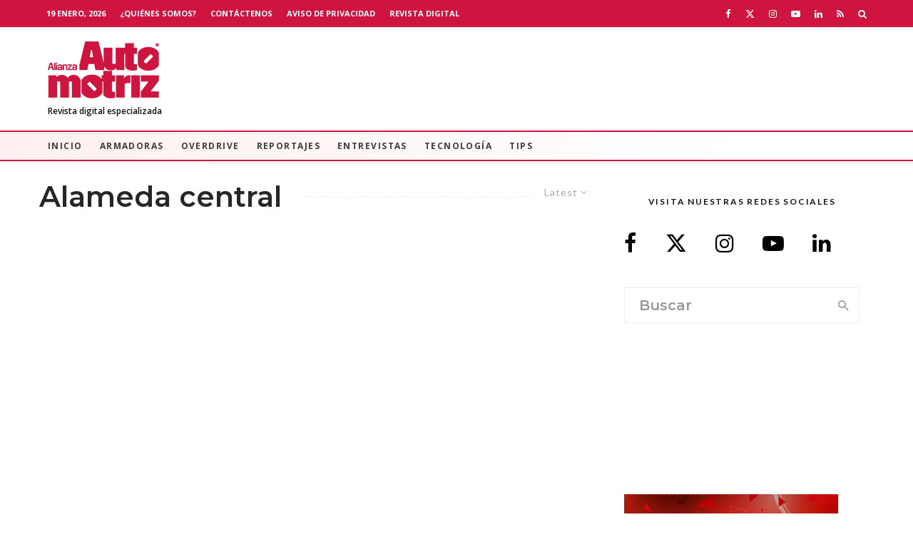

--- FILE ---
content_type: text/html; charset=UTF-8
request_url: https://alianzaautomotriz.com/tag/alameda-central/
body_size: 25010
content:
<!DOCTYPE html>
<html lang="es">
<head><style>img.lazy{min-height:1px}</style><link href="https://alianzaautomotriz.com/wp-content/plugins/w3-total-cache/pub/js/lazyload.min.js" as="script">
	<meta charset="UTF-8">
			<meta name="viewport" content="width=device-width, initial-scale=1">
		<link rel="profile" href="https://gmpg.org/xfn/11">
		<meta name="theme-color" content="#dd3333">
	<meta name='robots' content='index, follow, max-image-preview:large, max-snippet:-1, max-video-preview:-1' />
	<style>img:is([sizes="auto" i], [sizes^="auto," i]) { contain-intrinsic-size: 3000px 1500px }</style>
	
	<!-- This site is optimized with the Yoast SEO Premium plugin v26.2 (Yoast SEO v26.7) - https://yoast.com/wordpress/plugins/seo/ -->
	<title>Alameda central Archivos - Alianza Automotriz</title>
	<link rel="canonical" href="https://alianzaautomotriz.com/tag/alameda-central/" />
	<meta property="og:locale" content="es_MX" />
	<meta property="og:type" content="article" />
	<meta property="og:title" content="Alameda central Archivos" />
	<meta property="og:url" content="https://alianzaautomotriz.com/tag/alameda-central/" />
	<meta property="og:site_name" content="Alianza Automotriz" />
	<meta name="twitter:card" content="summary_large_image" />
	<meta name="twitter:site" content="@revistaalianza" />
	<script type="application/ld+json" class="yoast-schema-graph">{"@context":"https://schema.org","@graph":[{"@type":"CollectionPage","@id":"https://alianzaautomotriz.com/tag/alameda-central/","url":"https://alianzaautomotriz.com/tag/alameda-central/","name":"Alameda central Archivos - Alianza Automotriz","isPartOf":{"@id":"https://alianzaautomotriz.com/#website"},"breadcrumb":{"@id":"https://alianzaautomotriz.com/tag/alameda-central/#breadcrumb"},"inLanguage":"es"},{"@type":"BreadcrumbList","@id":"https://alianzaautomotriz.com/tag/alameda-central/#breadcrumb","itemListElement":[{"@type":"ListItem","position":1,"name":"Inicio","item":"https://alianzaautomotriz.com/"},{"@type":"ListItem","position":2,"name":"Alameda central"}]},{"@type":"WebSite","@id":"https://alianzaautomotriz.com/#website","url":"https://alianzaautomotriz.com/","name":"Alianza Automotriz","description":"Revista especializada en la industria automotriz","publisher":{"@id":"https://alianzaautomotriz.com/#organization"},"potentialAction":[{"@type":"SearchAction","target":{"@type":"EntryPoint","urlTemplate":"https://alianzaautomotriz.com/?s={search_term_string}"},"query-input":{"@type":"PropertyValueSpecification","valueRequired":true,"valueName":"search_term_string"}}],"inLanguage":"es"},{"@type":"Organization","@id":"https://alianzaautomotriz.com/#organization","name":"Alianza Automotriz","url":"https://alianzaautomotriz.com/","logo":{"@type":"ImageObject","inLanguage":"es","@id":"https://alianzaautomotriz.com/#/schema/logo/image/","url":"https://alianzaautomotriz.com/wp-content/uploads/2020/09/alianza-automotriz-revista-digital-especializada.png","contentUrl":"https://alianzaautomotriz.com/wp-content/uploads/2020/09/alianza-automotriz-revista-digital-especializada.png","width":156,"height":80,"caption":"Alianza Automotriz"},"image":{"@id":"https://alianzaautomotriz.com/#/schema/logo/image/"},"sameAs":["https://www.facebook.com/AlianzaAutomotriz","https://x.com/revistaalianza","https://www.instagram.com/alianzautomotriz/","https://www.linkedin.com/company/alianza-automotriz/?viewAsMember=true","https://www.youtube.com/channel/UCB2sbhiKctB0Qrsxx3Lzs8g"]}]}</script>
	<!-- / Yoast SEO Premium plugin. -->


<link rel='dns-prefetch' href='//www.google-analytics.com' />
<link rel='dns-prefetch' href='//www.googletagmanager.com' />
<link rel='dns-prefetch' href='//fonts.googleapis.com' />
<link rel="alternate" type="application/rss+xml" title="Alianza Automotriz &raquo; Feed" href="https://alianzaautomotriz.com/feed/" />
<link rel="alternate" type="application/rss+xml" title="Alianza Automotriz &raquo; RSS de los comentarios" href="https://alianzaautomotriz.com/comments/feed/" />
<link rel="alternate" type="application/rss+xml" title="Alianza Automotriz &raquo; Alameda central RSS de la etiqueta" href="https://alianzaautomotriz.com/tag/alameda-central/feed/" />
<script type="text/javascript">
/* <![CDATA[ */
window._wpemojiSettings = {"baseUrl":"https:\/\/s.w.org\/images\/core\/emoji\/16.0.1\/72x72\/","ext":".png","svgUrl":"https:\/\/s.w.org\/images\/core\/emoji\/16.0.1\/svg\/","svgExt":".svg","source":{"concatemoji":"https:\/\/alianzaautomotriz.com\/wp-includes\/js\/wp-emoji-release.min.js?ver=6.8.3"}};
/*! This file is auto-generated */
!function(s,n){var o,i,e;function c(e){try{var t={supportTests:e,timestamp:(new Date).valueOf()};sessionStorage.setItem(o,JSON.stringify(t))}catch(e){}}function p(e,t,n){e.clearRect(0,0,e.canvas.width,e.canvas.height),e.fillText(t,0,0);var t=new Uint32Array(e.getImageData(0,0,e.canvas.width,e.canvas.height).data),a=(e.clearRect(0,0,e.canvas.width,e.canvas.height),e.fillText(n,0,0),new Uint32Array(e.getImageData(0,0,e.canvas.width,e.canvas.height).data));return t.every(function(e,t){return e===a[t]})}function u(e,t){e.clearRect(0,0,e.canvas.width,e.canvas.height),e.fillText(t,0,0);for(var n=e.getImageData(16,16,1,1),a=0;a<n.data.length;a++)if(0!==n.data[a])return!1;return!0}function f(e,t,n,a){switch(t){case"flag":return n(e,"\ud83c\udff3\ufe0f\u200d\u26a7\ufe0f","\ud83c\udff3\ufe0f\u200b\u26a7\ufe0f")?!1:!n(e,"\ud83c\udde8\ud83c\uddf6","\ud83c\udde8\u200b\ud83c\uddf6")&&!n(e,"\ud83c\udff4\udb40\udc67\udb40\udc62\udb40\udc65\udb40\udc6e\udb40\udc67\udb40\udc7f","\ud83c\udff4\u200b\udb40\udc67\u200b\udb40\udc62\u200b\udb40\udc65\u200b\udb40\udc6e\u200b\udb40\udc67\u200b\udb40\udc7f");case"emoji":return!a(e,"\ud83e\udedf")}return!1}function g(e,t,n,a){var r="undefined"!=typeof WorkerGlobalScope&&self instanceof WorkerGlobalScope?new OffscreenCanvas(300,150):s.createElement("canvas"),o=r.getContext("2d",{willReadFrequently:!0}),i=(o.textBaseline="top",o.font="600 32px Arial",{});return e.forEach(function(e){i[e]=t(o,e,n,a)}),i}function t(e){var t=s.createElement("script");t.src=e,t.defer=!0,s.head.appendChild(t)}"undefined"!=typeof Promise&&(o="wpEmojiSettingsSupports",i=["flag","emoji"],n.supports={everything:!0,everythingExceptFlag:!0},e=new Promise(function(e){s.addEventListener("DOMContentLoaded",e,{once:!0})}),new Promise(function(t){var n=function(){try{var e=JSON.parse(sessionStorage.getItem(o));if("object"==typeof e&&"number"==typeof e.timestamp&&(new Date).valueOf()<e.timestamp+604800&&"object"==typeof e.supportTests)return e.supportTests}catch(e){}return null}();if(!n){if("undefined"!=typeof Worker&&"undefined"!=typeof OffscreenCanvas&&"undefined"!=typeof URL&&URL.createObjectURL&&"undefined"!=typeof Blob)try{var e="postMessage("+g.toString()+"("+[JSON.stringify(i),f.toString(),p.toString(),u.toString()].join(",")+"));",a=new Blob([e],{type:"text/javascript"}),r=new Worker(URL.createObjectURL(a),{name:"wpTestEmojiSupports"});return void(r.onmessage=function(e){c(n=e.data),r.terminate(),t(n)})}catch(e){}c(n=g(i,f,p,u))}t(n)}).then(function(e){for(var t in e)n.supports[t]=e[t],n.supports.everything=n.supports.everything&&n.supports[t],"flag"!==t&&(n.supports.everythingExceptFlag=n.supports.everythingExceptFlag&&n.supports[t]);n.supports.everythingExceptFlag=n.supports.everythingExceptFlag&&!n.supports.flag,n.DOMReady=!1,n.readyCallback=function(){n.DOMReady=!0}}).then(function(){return e}).then(function(){var e;n.supports.everything||(n.readyCallback(),(e=n.source||{}).concatemoji?t(e.concatemoji):e.wpemoji&&e.twemoji&&(t(e.twemoji),t(e.wpemoji)))}))}((window,document),window._wpemojiSettings);
/* ]]> */
</script>

<style id='wp-emoji-styles-inline-css' type='text/css'>

	img.wp-smiley, img.emoji {
		display: inline !important;
		border: none !important;
		box-shadow: none !important;
		height: 1em !important;
		width: 1em !important;
		margin: 0 0.07em !important;
		vertical-align: -0.1em !important;
		background: none !important;
		padding: 0 !important;
	}
</style>
<link rel='stylesheet' id='wp-block-library-css' href='https://alianzaautomotriz.com/wp-includes/css/dist/block-library/style.min.css?ver=6.8.3' type='text/css' media='all' />
<style id='classic-theme-styles-inline-css' type='text/css'>
/*! This file is auto-generated */
.wp-block-button__link{color:#fff;background-color:#32373c;border-radius:9999px;box-shadow:none;text-decoration:none;padding:calc(.667em + 2px) calc(1.333em + 2px);font-size:1.125em}.wp-block-file__button{background:#32373c;color:#fff;text-decoration:none}
</style>
<link rel='stylesheet' id='lets-info-up-block-css' href='https://alianzaautomotriz.com/wp-content/plugins/lets-info-up/frontend/css/style.min.css?ver=1.4.9' type='text/css' media='all' />
<style id='global-styles-inline-css' type='text/css'>
:root{--wp--preset--aspect-ratio--square: 1;--wp--preset--aspect-ratio--4-3: 4/3;--wp--preset--aspect-ratio--3-4: 3/4;--wp--preset--aspect-ratio--3-2: 3/2;--wp--preset--aspect-ratio--2-3: 2/3;--wp--preset--aspect-ratio--16-9: 16/9;--wp--preset--aspect-ratio--9-16: 9/16;--wp--preset--color--black: #000000;--wp--preset--color--cyan-bluish-gray: #abb8c3;--wp--preset--color--white: #ffffff;--wp--preset--color--pale-pink: #f78da7;--wp--preset--color--vivid-red: #cf2e2e;--wp--preset--color--luminous-vivid-orange: #ff6900;--wp--preset--color--luminous-vivid-amber: #fcb900;--wp--preset--color--light-green-cyan: #7bdcb5;--wp--preset--color--vivid-green-cyan: #00d084;--wp--preset--color--pale-cyan-blue: #8ed1fc;--wp--preset--color--vivid-cyan-blue: #0693e3;--wp--preset--color--vivid-purple: #9b51e0;--wp--preset--gradient--vivid-cyan-blue-to-vivid-purple: linear-gradient(135deg,rgba(6,147,227,1) 0%,rgb(155,81,224) 100%);--wp--preset--gradient--light-green-cyan-to-vivid-green-cyan: linear-gradient(135deg,rgb(122,220,180) 0%,rgb(0,208,130) 100%);--wp--preset--gradient--luminous-vivid-amber-to-luminous-vivid-orange: linear-gradient(135deg,rgba(252,185,0,1) 0%,rgba(255,105,0,1) 100%);--wp--preset--gradient--luminous-vivid-orange-to-vivid-red: linear-gradient(135deg,rgba(255,105,0,1) 0%,rgb(207,46,46) 100%);--wp--preset--gradient--very-light-gray-to-cyan-bluish-gray: linear-gradient(135deg,rgb(238,238,238) 0%,rgb(169,184,195) 100%);--wp--preset--gradient--cool-to-warm-spectrum: linear-gradient(135deg,rgb(74,234,220) 0%,rgb(151,120,209) 20%,rgb(207,42,186) 40%,rgb(238,44,130) 60%,rgb(251,105,98) 80%,rgb(254,248,76) 100%);--wp--preset--gradient--blush-light-purple: linear-gradient(135deg,rgb(255,206,236) 0%,rgb(152,150,240) 100%);--wp--preset--gradient--blush-bordeaux: linear-gradient(135deg,rgb(254,205,165) 0%,rgb(254,45,45) 50%,rgb(107,0,62) 100%);--wp--preset--gradient--luminous-dusk: linear-gradient(135deg,rgb(255,203,112) 0%,rgb(199,81,192) 50%,rgb(65,88,208) 100%);--wp--preset--gradient--pale-ocean: linear-gradient(135deg,rgb(255,245,203) 0%,rgb(182,227,212) 50%,rgb(51,167,181) 100%);--wp--preset--gradient--electric-grass: linear-gradient(135deg,rgb(202,248,128) 0%,rgb(113,206,126) 100%);--wp--preset--gradient--midnight: linear-gradient(135deg,rgb(2,3,129) 0%,rgb(40,116,252) 100%);--wp--preset--font-size--small: 13px;--wp--preset--font-size--medium: 20px;--wp--preset--font-size--large: 36px;--wp--preset--font-size--x-large: 42px;--wp--preset--spacing--20: 0.44rem;--wp--preset--spacing--30: 0.67rem;--wp--preset--spacing--40: 1rem;--wp--preset--spacing--50: 1.5rem;--wp--preset--spacing--60: 2.25rem;--wp--preset--spacing--70: 3.38rem;--wp--preset--spacing--80: 5.06rem;--wp--preset--shadow--natural: 6px 6px 9px rgba(0, 0, 0, 0.2);--wp--preset--shadow--deep: 12px 12px 50px rgba(0, 0, 0, 0.4);--wp--preset--shadow--sharp: 6px 6px 0px rgba(0, 0, 0, 0.2);--wp--preset--shadow--outlined: 6px 6px 0px -3px rgba(255, 255, 255, 1), 6px 6px rgba(0, 0, 0, 1);--wp--preset--shadow--crisp: 6px 6px 0px rgba(0, 0, 0, 1);}:where(.is-layout-flex){gap: 0.5em;}:where(.is-layout-grid){gap: 0.5em;}body .is-layout-flex{display: flex;}.is-layout-flex{flex-wrap: wrap;align-items: center;}.is-layout-flex > :is(*, div){margin: 0;}body .is-layout-grid{display: grid;}.is-layout-grid > :is(*, div){margin: 0;}:where(.wp-block-columns.is-layout-flex){gap: 2em;}:where(.wp-block-columns.is-layout-grid){gap: 2em;}:where(.wp-block-post-template.is-layout-flex){gap: 1.25em;}:where(.wp-block-post-template.is-layout-grid){gap: 1.25em;}.has-black-color{color: var(--wp--preset--color--black) !important;}.has-cyan-bluish-gray-color{color: var(--wp--preset--color--cyan-bluish-gray) !important;}.has-white-color{color: var(--wp--preset--color--white) !important;}.has-pale-pink-color{color: var(--wp--preset--color--pale-pink) !important;}.has-vivid-red-color{color: var(--wp--preset--color--vivid-red) !important;}.has-luminous-vivid-orange-color{color: var(--wp--preset--color--luminous-vivid-orange) !important;}.has-luminous-vivid-amber-color{color: var(--wp--preset--color--luminous-vivid-amber) !important;}.has-light-green-cyan-color{color: var(--wp--preset--color--light-green-cyan) !important;}.has-vivid-green-cyan-color{color: var(--wp--preset--color--vivid-green-cyan) !important;}.has-pale-cyan-blue-color{color: var(--wp--preset--color--pale-cyan-blue) !important;}.has-vivid-cyan-blue-color{color: var(--wp--preset--color--vivid-cyan-blue) !important;}.has-vivid-purple-color{color: var(--wp--preset--color--vivid-purple) !important;}.has-black-background-color{background-color: var(--wp--preset--color--black) !important;}.has-cyan-bluish-gray-background-color{background-color: var(--wp--preset--color--cyan-bluish-gray) !important;}.has-white-background-color{background-color: var(--wp--preset--color--white) !important;}.has-pale-pink-background-color{background-color: var(--wp--preset--color--pale-pink) !important;}.has-vivid-red-background-color{background-color: var(--wp--preset--color--vivid-red) !important;}.has-luminous-vivid-orange-background-color{background-color: var(--wp--preset--color--luminous-vivid-orange) !important;}.has-luminous-vivid-amber-background-color{background-color: var(--wp--preset--color--luminous-vivid-amber) !important;}.has-light-green-cyan-background-color{background-color: var(--wp--preset--color--light-green-cyan) !important;}.has-vivid-green-cyan-background-color{background-color: var(--wp--preset--color--vivid-green-cyan) !important;}.has-pale-cyan-blue-background-color{background-color: var(--wp--preset--color--pale-cyan-blue) !important;}.has-vivid-cyan-blue-background-color{background-color: var(--wp--preset--color--vivid-cyan-blue) !important;}.has-vivid-purple-background-color{background-color: var(--wp--preset--color--vivid-purple) !important;}.has-black-border-color{border-color: var(--wp--preset--color--black) !important;}.has-cyan-bluish-gray-border-color{border-color: var(--wp--preset--color--cyan-bluish-gray) !important;}.has-white-border-color{border-color: var(--wp--preset--color--white) !important;}.has-pale-pink-border-color{border-color: var(--wp--preset--color--pale-pink) !important;}.has-vivid-red-border-color{border-color: var(--wp--preset--color--vivid-red) !important;}.has-luminous-vivid-orange-border-color{border-color: var(--wp--preset--color--luminous-vivid-orange) !important;}.has-luminous-vivid-amber-border-color{border-color: var(--wp--preset--color--luminous-vivid-amber) !important;}.has-light-green-cyan-border-color{border-color: var(--wp--preset--color--light-green-cyan) !important;}.has-vivid-green-cyan-border-color{border-color: var(--wp--preset--color--vivid-green-cyan) !important;}.has-pale-cyan-blue-border-color{border-color: var(--wp--preset--color--pale-cyan-blue) !important;}.has-vivid-cyan-blue-border-color{border-color: var(--wp--preset--color--vivid-cyan-blue) !important;}.has-vivid-purple-border-color{border-color: var(--wp--preset--color--vivid-purple) !important;}.has-vivid-cyan-blue-to-vivid-purple-gradient-background{background: var(--wp--preset--gradient--vivid-cyan-blue-to-vivid-purple) !important;}.has-light-green-cyan-to-vivid-green-cyan-gradient-background{background: var(--wp--preset--gradient--light-green-cyan-to-vivid-green-cyan) !important;}.has-luminous-vivid-amber-to-luminous-vivid-orange-gradient-background{background: var(--wp--preset--gradient--luminous-vivid-amber-to-luminous-vivid-orange) !important;}.has-luminous-vivid-orange-to-vivid-red-gradient-background{background: var(--wp--preset--gradient--luminous-vivid-orange-to-vivid-red) !important;}.has-very-light-gray-to-cyan-bluish-gray-gradient-background{background: var(--wp--preset--gradient--very-light-gray-to-cyan-bluish-gray) !important;}.has-cool-to-warm-spectrum-gradient-background{background: var(--wp--preset--gradient--cool-to-warm-spectrum) !important;}.has-blush-light-purple-gradient-background{background: var(--wp--preset--gradient--blush-light-purple) !important;}.has-blush-bordeaux-gradient-background{background: var(--wp--preset--gradient--blush-bordeaux) !important;}.has-luminous-dusk-gradient-background{background: var(--wp--preset--gradient--luminous-dusk) !important;}.has-pale-ocean-gradient-background{background: var(--wp--preset--gradient--pale-ocean) !important;}.has-electric-grass-gradient-background{background: var(--wp--preset--gradient--electric-grass) !important;}.has-midnight-gradient-background{background: var(--wp--preset--gradient--midnight) !important;}.has-small-font-size{font-size: var(--wp--preset--font-size--small) !important;}.has-medium-font-size{font-size: var(--wp--preset--font-size--medium) !important;}.has-large-font-size{font-size: var(--wp--preset--font-size--large) !important;}.has-x-large-font-size{font-size: var(--wp--preset--font-size--x-large) !important;}
:where(.wp-block-post-template.is-layout-flex){gap: 1.25em;}:where(.wp-block-post-template.is-layout-grid){gap: 1.25em;}
:where(.wp-block-columns.is-layout-flex){gap: 2em;}:where(.wp-block-columns.is-layout-grid){gap: 2em;}
:root :where(.wp-block-pullquote){font-size: 1.5em;line-height: 1.6;}
</style>
<link rel='stylesheet' id='ctct_form_styles-css' href='https://alianzaautomotriz.com/wp-content/plugins/constant-contact-forms/assets/css/style.css?ver=2.13.0' type='text/css' media='all' />
<link rel='stylesheet' id='lets-review-api-css' href='https://alianzaautomotriz.com/wp-content/plugins/lets-review/assets/css/style-api.min.css?ver=3.4.3' type='text/css' media='all' />
<link rel='stylesheet' id='font-awesome-css' href='https://alianzaautomotriz.com/wp-content/plugins/lets-review/assets/fonts/fontawesome/css/fontawesome.min.css?ver=3.4.3' type='text/css' media='all' />
<link rel='stylesheet' id='font-awesome-regular-css' href='https://alianzaautomotriz.com/wp-content/plugins/lets-review/assets/fonts/fontawesome/css/regular.min.css?ver=3.4.3' type='text/css' media='all' />
<link rel='stylesheet' id='font-awesome-solid-css' href='https://alianzaautomotriz.com/wp-content/plugins/lets-review/assets/fonts/fontawesome/css/solid.min.css?ver=3.4.3' type='text/css' media='all' />
<link rel='stylesheet' id='lets-live-blog-css' href='https://alianzaautomotriz.com/wp-content/plugins/lets-live-blog/frontend/css/style.min.css?ver=1.2.2' type='text/css' media='all' />
<link rel='stylesheet' id='lets-live-blog-icons-css' href='https://alianzaautomotriz.com/wp-content/plugins/lets-live-blog/frontend/css/fonts/style.css?ver=1.2.2' type='text/css' media='all' />
<link rel='stylesheet' id='zeen-style-css' href='https://alianzaautomotriz.com/wp-content/themes/zeen/assets/css/style.min.css?ver=1743819010' type='text/css' media='all' />
<style id='zeen-style-inline-css' type='text/css'>
.content-bg, .block-skin-5:not(.skin-inner), .block-skin-5.skin-inner > .tipi-row-inner-style, .article-layout-skin-1.title-cut-bl .hero-wrap .meta:before, .article-layout-skin-1.title-cut-bc .hero-wrap .meta:before, .article-layout-skin-1.title-cut-bl .hero-wrap .share-it:before, .article-layout-skin-1.title-cut-bc .hero-wrap .share-it:before, .standard-archive .page-header, .skin-dark .flickity-viewport, .zeen__var__options label { background: #ffffff;}a.zeen-pin-it{position: absolute}.background.mask {background-color: transparent}.side-author__wrap .mask a {display:inline-block;height:70px}.timed-pup,.modal-wrap {position:fixed;visibility:hidden}.to-top__fixed .to-top a{background-color:#c90e0e; color: #f4efef}#block-wrap-7149 .tipi-row-inner-style{ ;}.site { background-color: #fff; }.splitter svg g { fill: #fff; }.inline-post .block article .title { font-size: 20px;}.fontfam-1 { font-family: 'Montserrat',sans-serif!important;}input,input[type="number"],.body-f1, .quotes-f1 blockquote, .quotes-f1 q, .by-f1 .byline, .sub-f1 .subtitle, .wh-f1 .widget-title, .headings-f1 h1, .headings-f1 h2, .headings-f1 h3, .headings-f1 h4, .headings-f1 h5, .headings-f1 h6, .font-1, div.jvectormap-tip {font-family:'Montserrat',sans-serif;font-weight: 600;font-style: normal;}.fontfam-2 { font-family:'Lato',sans-serif!important; }input[type=submit], button, .tipi-button,.button,.wpcf7-submit,.button__back__home,.body-f2, .quotes-f2 blockquote, .quotes-f2 q, .by-f2 .byline, .sub-f2 .subtitle, .wh-f2 .widget-title, .headings-f2 h1, .headings-f2 h2, .headings-f2 h3, .headings-f2 h4, .headings-f2 h5, .headings-f2 h6, .font-2 {font-family:'Lato',sans-serif;font-weight: 400;font-style: normal;}.fontfam-3 { font-family:'Open Sans',sans-serif!important;}.body-f3, .quotes-f3 blockquote, .quotes-f3 q, .by-f3 .byline, .sub-f3 .subtitle, .wh-f3 .widget-title, .headings-f3 h1, .headings-f3 h2, .headings-f3 h3, .headings-f3 h4, .headings-f3 h5, .headings-f3 h6, .font-3 {font-family:'Open Sans',sans-serif;font-style: normal;font-weight: 600;}.tipi-row, .tipi-builder-on .contents-wrap > p { max-width: 1230px ; }.slider-columns--3 article { width: 360px }.slider-columns--2 article { width: 555px }.slider-columns--4 article { width: 262.5px }.single .site-content .tipi-row { max-width: 1230px ; }.single-product .site-content .tipi-row { max-width: 1230px ; }.date--secondary { color: #ffffff; }.date--main { color: #f8d92f; }.global-accent-border { border-color: #dd3333; }.trending-accent-border { border-color: #f7d40e; }.trending-accent-bg { border-color: #f7d40e; }.wpcf7-submit, .tipi-button.block-loader { background: #dd3333; }.wpcf7-submit:hover, .tipi-button.block-loader:hover { background: #dd3333; }.tipi-button.block-loader { color: #fff!important; }.wpcf7-submit { background: #18181e; }.wpcf7-submit:hover { background: #111; }.global-accent-bg, .icon-base-2:hover .icon-bg, #progress { background-color: #dd3333; }.global-accent-text, .mm-submenu-2 .mm-51 .menu-wrap > .sub-menu > li > a { color: #dd3333; }body { color:#444;}.excerpt { color:#666666;}.mode--alt--b .excerpt, .block-skin-2 .excerpt, .block-skin-2 .preview-classic .custom-button__fill-2 { color:#888!important;}.read-more-wrap { color:#adadad;}.logo-fallback a { color:#000!important;}.site-mob-header .logo-fallback a { color:#000!important;}blockquote:not(.comment-excerpt) { color:#111;}.mode--alt--b blockquote:not(.comment-excerpt), .mode--alt--b .block-skin-0.block-wrap-quote .block-wrap-quote blockquote:not(.comment-excerpt), .mode--alt--b .block-skin-0.block-wrap-quote .block-wrap-quote blockquote:not(.comment-excerpt) span { color:#fff!important;}.byline, .byline a { color:#888;}.mode--alt--b .block-wrap-classic .byline, .mode--alt--b .block-wrap-classic .byline a, .mode--alt--b .block-wrap-thumbnail .byline, .mode--alt--b .block-wrap-thumbnail .byline a, .block-skin-2 .byline a, .block-skin-2 .byline { color:#888;}.preview-classic .meta .title, .preview-thumbnail .meta .title,.preview-56 .meta .title{ color:#161616;}h1, h2, h3, h4, h5, h6, .block-title { color:#262626;}.sidebar-widget  .widget-title { color:#111!important;}.link-color-wrap a, .woocommerce-Tabs-panel--description a { color: #333; }.mode--alt--b .link-color-wrap a, .mode--alt--b .woocommerce-Tabs-panel--description a { color: #888; }.copyright, .site-footer .bg-area-inner .copyright a { color: #bcbcbc; }.link-color-wrap a:hover { color: #ce143f; }.mode--alt--b .link-color-wrap a:hover { color: #ce143f; }body{line-height:1.66}input[type=submit], button, .tipi-button,.button,.wpcf7-submit,.button__back__home{letter-spacing:0.03em}.sub-menu a:not(.tipi-button){letter-spacing:0.1em}.widget-title{letter-spacing:0.15em}html, body{font-size:15px}.byline{font-size:12px}input[type=submit], button, .tipi-button,.button,.wpcf7-submit,.button__back__home{font-size:11px}.excerpt{font-size:15px}.logo-fallback, .secondary-wrap .logo-fallback a{font-size:22px}.logo span{font-size:12px}.breadcrumbs{font-size:10px}.hero-meta.tipi-s-typo .title{font-size:20px}.hero-meta.tipi-s-typo .subtitle{font-size:15px}.hero-meta.tipi-m-typo .title{font-size:20px}.hero-meta.tipi-m-typo .subtitle{font-size:15px}.hero-meta.tipi-xl-typo .title{font-size:20px}.hero-meta.tipi-xl-typo .subtitle{font-size:15px}.block-html-content h1, .single-content .entry-content h1{font-size:20px}.block-html-content h2, .single-content .entry-content h2{font-size:20px}.block-html-content h3, .single-content .entry-content h3{font-size:20px}.block-html-content h4, .single-content .entry-content h4{font-size:20px}.block-html-content h5, .single-content .entry-content h5{font-size:18px}.footer-block-links{font-size:8px}blockquote, q{font-size:20px}.site-footer .copyright{font-size:12px}.footer-navigation{font-size:12px}.site-footer .menu-icons{font-size:12px}.block-title, .page-title{font-size:24px}.block-subtitle{font-size:18px}.block-col-self .preview-2 .title{font-size:22px}.block-wrap-classic .tipi-m-typo .title-wrap .title{font-size:22px}.tipi-s-typo .title, .ppl-s-3 .tipi-s-typo .title, .zeen-col--wide .ppl-s-3 .tipi-s-typo .title, .preview-1 .title, .preview-21:not(.tipi-xs-typo) .title{font-size:22px}.tipi-xs-typo .title, .tipi-basket-wrap .basket-item .title{font-size:15px}.meta .read-more-wrap{font-size:11px}.widget-title{font-size:12px}.split-1:not(.preview-thumbnail) .mask{-webkit-flex: 0 0 calc( 34% - 15px);
					-ms-flex: 0 0 calc( 34% - 15px);
					flex: 0 0 calc( 34% - 15px);
					width: calc( 34% - 15px);}.preview-thumbnail .mask{-webkit-flex: 0 0 65px;
					-ms-flex: 0 0 65px;
					flex: 0 0 65px;
					width: 65px;}.footer-lower-area{padding-top:40px}.footer-lower-area{padding-bottom:40px}.footer-upper-area{padding-bottom:40px}.footer-upper-area{padding-top:40px}.footer-widget-wrap{padding-bottom:40px}.footer-widget-wrap{padding-top:40px}.tipi-button-cta-header{font-size:12px}.block-wrap-grid .tipi-xl-typo .title{font-size:22px}.block-wrap-grid .tipi-l-typo .title{font-size:22px}.block-wrap-grid .tipi-m-typo .title-wrap .title, .block-94 .block-piece-2 .tipi-xs-12 .title-wrap .title, .zeen-col--wide .block-wrap-grid:not(.block-wrap-81):not(.block-wrap-82) .tipi-m-typo .title-wrap .title, .zeen-col--wide .block-wrap-grid .tipi-l-typo .title, .zeen-col--wide .block-wrap-grid .tipi-xl-typo .title{font-size:22px}.block-wrap-grid .tipi-s-typo .title-wrap .title, .block-92 .block-piece-2 article .title-wrap .title, .block-94 .block-piece-2 .tipi-xs-6 .title-wrap .title{font-size:18px!important}.block-wrap-grid .tipi-s-typo .title-wrap .subtitle, .block-92 .block-piece-2 article .title-wrap .subtitle, .block-94 .block-piece-2 .tipi-xs-6 .title-wrap .subtitle{font-size:18px}.block-wrap-grid .tipi-m-typo .title-wrap .subtitle, .block-wrap-grid .tipi-l-typo .title-wrap .subtitle, .block-wrap-grid .tipi-xl-typo .title-wrap .subtitle, .block-94 .block-piece-2 .tipi-xs-12 .title-wrap .subtitle, .zeen-col--wide .block-wrap-grid:not(.block-wrap-81):not(.block-wrap-82) .tipi-m-typo .title-wrap .subtitle{font-size:20px}.preview-grid .read-more-wrap{font-size:11px}.tipi-button.block-loader, .wpcf7-submit, .mc4wp-form-fields button { font-weight: 700;}.subtitle {font-style:italic!important;}.main-navigation .horizontal-menu, .main-navigation .menu-item, .main-navigation .menu-icon .menu-icon--text,  .main-navigation .tipi-i-search span { font-weight: 700;}.secondary-wrap .menu-secondary li, .secondary-wrap .menu-item, .secondary-wrap .menu-icon .menu-icon--text {font-weight: 700;}.footer-lower-area, .footer-lower-area .menu-item, .footer-lower-area .menu-icon span {font-weight: 700;}.widget-title {font-weight: 700!important;}input[type=submit], button, .tipi-button,.button,.wpcf7-submit,.button__back__home{ text-transform: uppercase; }.entry-title{ text-transform: none; }.logo-fallback{ text-transform: none; }.block-wrap-slider .title-wrap .title{ text-transform: none; }.block-wrap-grid .title-wrap .title, .tile-design-4 .meta .title-wrap .title{ text-transform: none; }.block-wrap-classic .title-wrap .title{ text-transform: none; }.block-title{ text-transform: none; }.meta .excerpt .read-more{ text-transform: uppercase; }.preview-grid .read-more{ text-transform: uppercase; }.block-subtitle{ text-transform: none; }.byline{ text-transform: none; }.widget-title{ text-transform: uppercase; }.main-navigation .menu-item, .main-navigation .menu-icon .menu-icon--text{ text-transform: uppercase; }.secondary-navigation, .secondary-wrap .menu-icon .menu-icon--text{ text-transform: uppercase; }.footer-lower-area .menu-item, .footer-lower-area .menu-icon span{ text-transform: uppercase; }.sub-menu a:not(.tipi-button){ text-transform: none; }.site-mob-header .menu-item, .site-mob-header .menu-icon span{ text-transform: uppercase; }.single-content .entry-content h1, .single-content .entry-content h2, .single-content .entry-content h3, .single-content .entry-content h4, .single-content .entry-content h5, .single-content .entry-content h6, .meta__full h1, .meta__full h2, .meta__full h3, .meta__full h4, .meta__full h5, .bbp__thread__title{ text-transform: none; }.mm-submenu-2 .mm-11 .menu-wrap > *, .mm-submenu-2 .mm-31 .menu-wrap > *, .mm-submenu-2 .mm-21 .menu-wrap > *, .mm-submenu-2 .mm-51 .menu-wrap > *  { border-top: 3px solid transparent; }.separation-border { margin-bottom: 30px; }.load-more-wrap-1 { padding-top: 30px; }.block-wrap-classic .inf-spacer + .block:not(.block-62) { margin-top: 30px; }#colophon .bg-area-inner { border-top: 0px #ffffff solid;}.block-title-wrap-style .block-title:after, .block-title-wrap-style .block-title:before { border-top: 1px #eee dotted;}.separation-border-v { background: #eeeeee;}.separation-border-v { height: calc( 100% -  30px - 1px); }@media only screen and (max-width: 480px) {.separation-border { margin-bottom: 30px;}}.grid-spacing { border-top-width: 10px; }.sidebar-wrap .sidebar { padding-right: 20px; padding-left: 20px; padding-top:0px; padding-bottom:0px; }.sidebar-left .sidebar-wrap .sidebar { padding-right: 20px; padding-left: 20px; }@media only screen and (min-width: 481px) {.block-wrap-grid .block-title-area, .block-wrap-98 .block-piece-2 article:last-child { margin-bottom: -10px; }.block-wrap-92 .tipi-row-inner-box { margin-top: -10px; }.block-wrap-grid .only-filters { top: 10px; }.grid-spacing { border-right-width: 10px; }.block-fs {padding:10px;}.block-wrap-grid:not(.block-wrap-81) .block { width: calc( 100% + 10px ); }}@media only screen and (max-width: 859px) {.mobile__design--side .mask {
		width: calc( 50% - 15px);
	}}@media only screen and (min-width: 860px) {body{line-height:1.6}input[type=submit], button, .tipi-button,.button,.wpcf7-submit,.button__back__home{letter-spacing:0.09em}.logo-fallback, .secondary-wrap .logo-fallback a{font-size:30px}.hero-meta.tipi-s-typo .title{font-size:36px}.hero-meta.tipi-s-typo .subtitle{font-size:18px}.hero-meta.tipi-m-typo .title{font-size:44px}.hero-meta.tipi-m-typo .subtitle{font-size:18px}.hero-meta.tipi-xl-typo .title{font-size:50px}.hero-meta.tipi-xl-typo .subtitle{font-size:18px}.block-html-content h1, .single-content .entry-content h1{font-size:44px}.block-html-content h2, .single-content .entry-content h2{font-size:40px}.block-html-content h3, .single-content .entry-content h3{font-size:30px}blockquote, q{font-size:25px}.footer-navigation{font-size:14px}.site-footer .menu-icons{font-size:18px}.main-navigation, .main-navigation .menu-icon--text{font-size:13px}.sub-menu a:not(.tipi-button){font-size:12px}.main-navigation .menu-icon, .main-navigation .trending-icon-solo{font-size:16px}.secondary-wrap-v .standard-drop>a,.secondary-wrap, .secondary-wrap a, .secondary-wrap .menu-icon--text{font-size:12px}.secondary-wrap .menu-icon, .secondary-wrap .menu-icon a, .secondary-wrap .trending-icon-solo{font-size:12px}.block-title, .page-title{font-size:40px}.block-subtitle{font-size:20px}.block-col-self .preview-2 .title{font-size:36px}.block-wrap-classic .tipi-m-typo .title-wrap .title{font-size:30px}.tipi-s-typo .title, .ppl-s-3 .tipi-s-typo .title, .zeen-col--wide .ppl-s-3 .tipi-s-typo .title, .preview-1 .title, .preview-21:not(.tipi-xs-typo) .title{font-size:24px}.tipi-xs-typo .title, .tipi-basket-wrap .basket-item .title{font-size:16px}.meta .read-more-wrap{font-size:12px}.widget-title{font-size:10px}.split-1:not(.preview-thumbnail) .mask{-webkit-flex: 0 0 calc( 50% - 15px);
					-ms-flex: 0 0 calc( 50% - 15px);
					flex: 0 0 calc( 50% - 15px);
					width: calc( 50% - 15px);}.block-wrap-grid .tipi-xl-typo .title{font-size:45px}.block-wrap-grid .tipi-l-typo .title{font-size:36px}.block-wrap-grid .tipi-m-typo .title-wrap .title, .block-94 .block-piece-2 .tipi-xs-12 .title-wrap .title, .zeen-col--wide .block-wrap-grid:not(.block-wrap-81):not(.block-wrap-82) .tipi-m-typo .title-wrap .title, .zeen-col--wide .block-wrap-grid .tipi-l-typo .title, .zeen-col--wide .block-wrap-grid .tipi-xl-typo .title{font-size:24px}.layout-side-info .details{width:130px;float:left}.sticky-header--active.site-header.size-set .logo img, .site-header.size-set.slidedown .logo img, .site-header.size-set.sticky-menu-2.stuck .logo img { height: 40px!important; }.sticky-header--active.site-header .bg-area, .site-header.sticky-menu-2.stuck .bg-area, .site-header.slidedown .bg-area, .main-navigation.stuck .menu-bg-area, .sticky-4-unfixed .header-skin-4.site-header .bg-area { background: rgba(255,255,255,0.95); }.mm-skin-4 .mm-art .menu-wrap, .mm-skin-4 .sub-menu, .trending-inline-drop .block-wrap, .trending-inline-drop, .trending-inline.dropper:hover { background: #dd3333; }.mm-skin-4 .mm-art .menu-wrap .block-wrap:not(.tile-design-4):not(.classic-title-overlay) a, .mm-skin-4 .sub-menu a, .mm-skin-4 .dropper .block-title-area .block-title, .mm-skin-4 .dropper .block-title-area .block-title a, .mm-skin-4 .mm-art .tipi-arrow, .mm-skin-4 .drop-it article .price, .trending-inline-drop .trending-inline-wrap .block article a, .trending-inline-drop, .trending-inline.dropper:hover a { color: #fff; }.mm-skin-4 .mm-art .tipi-arrow, .trending-inline-drop .trending-selected { border-color: #fff; }.mm-skin-4 .mm-art .tipi-arrow i:after { background: #fff; }.title-contrast .hero-wrap { height: calc( 100vh - 130px ); }.block-col-self .block-71 .tipi-s-typo .title { font-size: 18px; }.zeen-col--narrow .block-wrap-classic .tipi-m-typo .title-wrap .title { font-size: 18px; }.secondary-wrap .menu-padding, .secondary-wrap .ul-padding > li > a {
			padding-top: 10px;
			padding-bottom: 10px;
		}}@media only screen and (min-width: 1240px) {.hero-l .single-content {padding-top: 45px}.align-fs .contents-wrap .video-wrap, .align-fs-center .aligncenter.size-full, .align-fs-center .wp-caption.aligncenter .size-full, .align-fs-center .tiled-gallery, .align-fs .alignwide { width: 1170px; }.align-fs .contents-wrap .video-wrap { height: 658px; }.has-bg .align-fs .contents-wrap .video-wrap, .has-bg .align-fs .alignwide, .has-bg .align-fs-center .aligncenter.size-full, .has-bg .align-fs-center .wp-caption.aligncenter .size-full, .has-bg .align-fs-center .tiled-gallery { width: 1230px; }.has-bg .align-fs .contents-wrap .video-wrap { height: 691px; }body{line-height:1.66}.main-navigation .horizontal-menu > li > a{letter-spacing:0.12em}html, body{font-size:20px}.excerpt{font-size:20px}.breadcrumbs{font-size:15px}.footer-navigation{font-size:12px}.site-footer .menu-icons{font-size:12px}.main-navigation, .main-navigation .menu-icon--text{font-size:12px}.main-navigation .menu-icon, .main-navigation .trending-icon-solo{font-size:12px}.secondary-wrap-v .standard-drop>a,.secondary-wrap, .secondary-wrap a, .secondary-wrap .menu-icon--text{font-size:11px}.secondary-wrap .menu-icon, .secondary-wrap .menu-icon a, .secondary-wrap .trending-icon-solo{font-size:13px}.tipi-xs-typo .title, .tipi-basket-wrap .basket-item .title{font-size:15px}.meta .read-more-wrap{font-size:11px}.widget-title{font-size:12px}.footer-lower-area{padding-bottom:23px}.footer-widget-wrap{padding-bottom:23px}}.main-menu-bar-color-1 .current-menu-item > a, .main-menu-bar-color-1 .menu-main-menu > .dropper.active:not(.current-menu-item) > a { background-color: #111;}.site-header a { color: #3d3d3d; }.site-skin-3.content-subscribe, .site-skin-3.content-subscribe .subtitle, .site-skin-3.content-subscribe input, .site-skin-3.content-subscribe h2 { color: #000000; } .site-skin-3.content-subscribe input[type="email"] { border-color: #000000; }.content-area .zeen-widget { padding:20px 0px 20px; }.grid-meta-bg .mask:before { content: ""; background-image: linear-gradient(to top, rgba(0,0,0,0.30) 0%, rgba(0,0,0,0) 100%); }.grid-image-1 .mask-overlay { background-color: #1a1d1e ; }.with-fi.preview-grid,.with-fi.preview-grid .byline,.with-fi.preview-grid .subtitle, .with-fi.preview-grid a { color: #ddd2d2; }.preview-grid .mask-overlay { opacity: 0.2 ; }@media (pointer: fine) {.with-fi.preview-grid:hover, .with-fi.preview-grid:hover .byline,.with-fi.preview-grid:hover .subtitle, .with-fi.preview-grid:hover a { color: #cecece; }.preview-grid:hover .mask-overlay { opacity: 0.5 ; }}.slider-image-1 .mask-overlay { background-color: #1a1d1e ; }.with-fi.preview-slider-overlay,.with-fi.preview-slider-overlay .byline,.with-fi.preview-slider-overlay .subtitle, .with-fi.preview-slider-overlay a { color: #fff; }.preview-slider-overlay .mask-overlay { opacity: 0.2 ; }@media (pointer: fine) {.preview-slider-overlay:hover .mask-overlay { opacity: 0.6 ; }}.logo-main .logo-subtitle { color: #111; }.logo-footer .logo-subtitle { color: #fbf7f7; }.site-footer .bg-area-inner, .site-footer .bg-area-inner .woo-product-rating span, .site-footer .bg-area-inner .stack-design-3 .meta { background-color: #cd163f; }.site-footer .bg-area-inner .background { background-image: none; opacity: 1; }.footer-lower-area { color: #f9f4f4; }.to-top-2 a { border-color: #f9f4f4; }.to-top-2 i:after { background: #f9f4f4; }.site-footer .bg-area-inner,.site-footer .bg-area-inner .byline,.site-footer .bg-area-inner a,.site-footer .bg-area-inner .widget_search form *,.site-footer .bg-area-inner h3,.site-footer .bg-area-inner .widget-title { color:#f9f4f4; }.site-footer .bg-area-inner .tipi-spin.tipi-row-inner-style:before { border-color:#f9f4f4; }.site-footer .footer-widget-bg-area { background-image: linear-gradient(130deg, #cd163F 0%, #cd163f 80%);  }.site-footer .footer-widget-bg-area .background { background-image: none; opacity: 1; }.site-footer .footer-widget-bg-area .block-skin-0 .tipi-arrow { color:#dddede; border-color:#dddede; }.site-footer .footer-widget-bg-area .block-skin-0 .tipi-arrow i:after{ background:#dddede; }.site-footer .footer-widget-bg-area,.site-footer .footer-widget-bg-area .byline,.site-footer .footer-widget-bg-area a,.site-footer .footer-widget-bg-area .widget_search form *,.site-footer .footer-widget-bg-area h3,.site-footer .footer-widget-bg-area .widget-title { color:#dddede; }.site-footer .footer-widget-bg-area .tipi-spin.tipi-row-inner-style:before { border-color:#dddede; }.content-latl .bg-area, .content-latl .bg-area .woo-product-rating span, .content-latl .bg-area .stack-design-3 .meta { background-color: #272727; }.content-latl .bg-area .background { opacity: 0.75; }.content-latl .bg-area,.content-latl .bg-area .byline,.content-latl .bg-area a,.content-latl .bg-area .widget_search form *,.content-latl .bg-area h3,.content-latl .bg-area .widget-title { color:#fff; }.content-latl .bg-area .tipi-spin.tipi-row-inner-style:before { border-color:#fff; }.content-subscribe .bg-area { background-image: linear-gradient(130deg, #fc0043 0%, #f7386b 80%);  }.content-subscribe .bg-area .background { background-image: none; opacity: 1; }.content-subscribe .bg-area,.content-subscribe .bg-area .byline,.content-subscribe .bg-area a,.content-subscribe .bg-area .widget_search form *,.content-subscribe .bg-area h3,.content-subscribe .bg-area .widget-title { color:#000000; }.content-subscribe .bg-area .tipi-spin.tipi-row-inner-style:before { border-color:#000000; }.slide-in-menu .bg-area { background-image: linear-gradient(130deg, #000000 0%, #ffffff 80%);  }.slide-in-menu .bg-area .background { background-image: none; opacity: 1; }.slide-in-menu,.slide-in-menu .bg-area a,.slide-in-menu .bg-area .widget-title, .slide-in-menu .cb-widget-design-1 .cb-score { color:#000000; }.slide-in-menu form { border-color:#000000; }.slide-in-menu .bg-area .mc4wp-form-fields input[type="email"], #subscribe-submit input[type="email"], .subscribe-wrap input[type="email"],.slide-in-menu .bg-area .mc4wp-form-fields input[type="text"], #subscribe-submit input[type="text"], .subscribe-wrap input[type="text"] { border-bottom-color:#000000; }.main-navigation, .main-navigation .menu-icon--text { color: #3d3d3d; }.main-navigation .horizontal-menu>li>a { padding-left: 12px; padding-right: 12px; }.main-navigation .menu-bg-area { background-image: linear-gradient(130deg, #ffefef 0%, #ffffff 80%);  }.main-navigation-border { border-bottom:2px #ce143f solid ; }.main-navigation-border .drop-search { border-top:2px #ce143f solid ; }#progress {bottom: 0;height: 2px; }.sticky-menu-2:not(.active) #progress  { bottom: -2px;  }.main-navigation-border { border-top: 2px #ce143f solid ; }.main-navigation .horizontal-menu .drop, .main-navigation .horizontal-menu > li > a, .date--main {
			padding-top: 10px;
			padding-bottom: 10px;
		}.site-mob-header .menu-icon { font-size: 13px; }.secondary-wrap .menu-bg-area { background-color: #ce143f; }.secondary-wrap-v .standard-drop>a,.secondary-wrap, .secondary-wrap a, .secondary-wrap .menu-icon--text { color: #fff; }.secondary-wrap .menu-secondary > li > a, .secondary-icons li > a { padding-left: 10px; padding-right: 10px; }.mc4wp-form-fields input[type=submit], .mc4wp-form-fields button, #subscribe-submit input[type=submit], .subscribe-wrap input[type=submit] {color: #ffffff;background-image: linear-gradient(130deg, #1e73be 0%, #1e73be 80%);}.site-mob-header:not(.site-mob-header-11) .header-padding .logo-main-wrap, .site-mob-header:not(.site-mob-header-11) .header-padding .icons-wrap a, .site-mob-header-11 .header-padding {
		padding-top: 10px;
		padding-bottom: 10px;
	}.site-header .header-padding {
		padding-top:20px;
		padding-bottom:20px;
	}.site-header.sticky-menu-2.stuck .header-padding, .site-header.slidedown .header-padding, .sticky-header--active.site-header .header-padding, .main-navigation.stuck .horizontal-menu > li > a { padding-top: 20px; padding-bottom: 20px; }@media only screen and (min-width: 860px){.tipi-m-0 {display: none}}
</style>
<link rel='stylesheet' id='zeen-child-style-css' href='https://alianzaautomotriz.com/wp-content/themes/zeen-child/style.css?ver=4.5.6' type='text/css' media='all' />
<link rel='stylesheet' id='zeen-fonts-css' href='https://fonts.googleapis.com/css?family=Montserrat%3A600%2Citalic%2C400%7CLato%3A400%2C700%7COpen+Sans%3A600%2C700&#038;subset=latin&#038;display=swap' type='text/css' media='all' />
<link rel='stylesheet' id='photoswipe-css' href='https://alianzaautomotriz.com/wp-content/themes/zeen/assets/css/photoswipe.min.css?ver=4.1.3' type='text/css' media='all' />
<link rel="preload" class="mv-grow-style" href="https://alianzaautomotriz.com/wp-content/plugins/social-pug/assets/dist/style-frontend-pro.css?ver=1.36.0" as="style"><noscript><link rel='stylesheet' id='dpsp-frontend-style-pro-css' href='https://alianzaautomotriz.com/wp-content/plugins/social-pug/assets/dist/style-frontend-pro.css?ver=1.36.0' type='text/css' media='all' />
</noscript><style id='dpsp-frontend-style-pro-inline-css' type='text/css'>

				@media screen and ( max-width : 720px ) {
					.dpsp-content-wrapper.dpsp-hide-on-mobile,
					.dpsp-share-text.dpsp-hide-on-mobile {
						display: none;
					}
					.dpsp-has-spacing .dpsp-networks-btns-wrapper li {
						margin:0 2% 10px 0;
					}
					.dpsp-network-btn.dpsp-has-label:not(.dpsp-has-count) {
						max-height: 40px;
						padding: 0;
						justify-content: center;
					}
					.dpsp-content-wrapper.dpsp-size-small .dpsp-network-btn.dpsp-has-label:not(.dpsp-has-count){
						max-height: 32px;
					}
					.dpsp-content-wrapper.dpsp-size-large .dpsp-network-btn.dpsp-has-label:not(.dpsp-has-count){
						max-height: 46px;
					}
				}
			
</style>
<link rel='stylesheet' id='login-with-ajax-css' href='https://alianzaautomotriz.com/wp-content/plugins/login-with-ajax/templates/widget.css?ver=4.5.1' type='text/css' media='all' />
<script type="text/javascript" src="https://alianzaautomotriz.com/wp-includes/js/jquery/jquery.min.js?ver=3.7.1" id="jquery-core-js"></script>
<script type="text/javascript" src="https://alianzaautomotriz.com/wp-includes/js/jquery/jquery-migrate.min.js?ver=3.4.1" id="jquery-migrate-js"></script>
<script type="text/javascript" id="login-with-ajax-js-extra">
/* <![CDATA[ */
var LWA = {"ajaxurl":"https:\/\/alianzaautomotriz.com\/wp-admin\/admin-ajax.php","off":""};
/* ]]> */
</script>
<script type="text/javascript" src="https://alianzaautomotriz.com/wp-content/themes/zeen/plugins/login-with-ajax/login-with-ajax.source.js?ver=4.5.1" id="login-with-ajax-js"></script>
<script type="text/javascript" src="https://alianzaautomotriz.com/wp-content/plugins/login-with-ajax/ajaxify/ajaxify.js?ver=4.5.1" id="login-with-ajax-ajaxify-js"></script>

<!-- Google tag (gtag.js) snippet added by Site Kit -->
<!-- Fragmento de código de Google Analytics añadido por Site Kit -->
<script type="text/javascript" src="https://www.googletagmanager.com/gtag/js?id=G-3QNWSJ0EPT" id="google_gtagjs-js" async></script>
<script type="text/javascript" id="google_gtagjs-js-after">
/* <![CDATA[ */
window.dataLayer = window.dataLayer || [];function gtag(){dataLayer.push(arguments);}
gtag("set","linker",{"domains":["alianzaautomotriz.com"]});
gtag("js", new Date());
gtag("set", "developer_id.dZTNiMT", true);
gtag("config", "G-3QNWSJ0EPT");
/* ]]> */
</script>
<link rel="https://api.w.org/" href="https://alianzaautomotriz.com/wp-json/" /><link rel="alternate" title="JSON" type="application/json" href="https://alianzaautomotriz.com/wp-json/wp/v2/tags/7149" /><meta name="generator" content="Site Kit by Google 1.170.0" />                    <!-- Tracking code generated with Simple Universal Google Analytics plugin v1.0.5 -->
                    <script>
                    (function(i,s,o,g,r,a,m){i['GoogleAnalyticsObject']=r;i[r]=i[r]||function(){
                    (i[r].q=i[r].q||[]).push(arguments)},i[r].l=1*new Date();a=s.createElement(o),
                    m=s.getElementsByTagName(o)[0];a.async=1;a.src=g;m.parentNode.insertBefore(a,m)
                    })(window,document,'script','//www.google-analytics.com/analytics.js','ga');

                    ga('create', 'UA-144933802-1', 'auto');
                    ga('send', 'pageview');

                    </script>
                    <!-- / Simple Universal Google Analytics plugin -->	<!-- Google Analytics -->
	<script>
	window.ga=window.ga||function(){(ga.q=ga.q||[]).push(arguments)};ga.l=+new Date;
	ga('create', 'UA-144933802-1', 'auto');
	ga('send', 'pageview');
			ga('set', 'anonymizeIp', true);
		</script>
	<!-- End Google Analytics -->
	<link rel="preload" type="font/woff2" as="font" href="https://alianzaautomotriz.com/wp-content/themes/zeen/assets/css/tipi/tipi.woff2?9oa0lg" crossorigin="anonymous"><link rel="dns-prefetch" href="//fonts.googleapis.com"><link rel="preconnect" href="https://fonts.gstatic.com/" crossorigin="anonymous"><meta name="hubbub-info" description="Hubbub 1.36.0"><style type="text/css">.broken_link, a.broken_link {
	text-decoration: line-through;
}</style><link rel="icon" href="https://alianzaautomotriz.com/wp-content/uploads/2020/07/cropped-favino-01-32x32.png" sizes="32x32" />
<link rel="icon" href="https://alianzaautomotriz.com/wp-content/uploads/2020/07/cropped-favino-01-192x192.png" sizes="192x192" />
<link rel="apple-touch-icon" href="https://alianzaautomotriz.com/wp-content/uploads/2020/07/cropped-favino-01-180x180.png" />
<meta name="msapplication-TileImage" content="https://alianzaautomotriz.com/wp-content/uploads/2020/07/cropped-favino-01-270x270.png" />
</head>
<body class="archive tag tag-alameda-central tag-7149 wp-theme-zeen wp-child-theme-zeen-child ctct-zeen metaslider-plugin headings-f1 body-f2 sub-f1 quotes-f1 by-f3 wh-f2 widget-title-c to-top__fixed block-titles-big ipl-separated block-titles-mid-1 mob-menu-on-tab menu-no-color-hover dark-mode--footer-off skin-light single-sticky-spin footer-widgets-text-white site-mob-menu-a-1 site-mob-menu-4 mm-submenu-2 main-menu-logo-1 body-header-style-1 byline-font-2">
		<div id="page" class="site">
		<div id="mob-line" class="tipi-m-0"></div><header id="mobhead" class="site-header-block site-mob-header tipi-m-0 site-mob-header-1 site-mob-menu-4 site-skin-1 site-img-1"><div class="bg-area header-padding tipi-row tipi-vertical-c">
	<ul class="menu-left icons-wrap tipi-vertical-c">
				
				
	
			
				
	
		</ul>
	<div class="logo-main-wrap logo-mob-wrap">
		<div class="logo logo-mobile"><a href="https://alianzaautomotriz.com" data-pin-nopin="true"><span class="logo-img"><img class="lazy" src="data:image/svg+xml,%3Csvg%20xmlns='http://www.w3.org/2000/svg'%20viewBox='0%200%20110%2028'%3E%3C/svg%3E" data-src="https://alianzaautomotriz.com/wp-content/uploads/2020/07/Untitled-2.png" alt="" data-srcset="https://alianzaautomotriz.com/wp-content/uploads/2020/07/AArojo02.png 2x" width="110" height="28"></span></a></div>	</div>
	<ul class="menu-right icons-wrap tipi-vertical-c">
		
				
	
			
				
	
			
				
			<li class="menu-icon menu-icon-mobile-slide"><a href="#" class="mob-tr-open" data-target="slide-menu"><i class="tipi-i-menu-mob" aria-hidden="true"></i></a></li>
	
		</ul>
	<div class="background mask"></div></div>
</header><!-- .site-mob-header -->		<div class="site-inner">
			<div id="secondary-wrap" class="secondary-wrap tipi-xs-0 clearfix font-3 mm-ani-1 secondary-menu-skin-3 secondary-menu-width-1"><div class="menu-bg-area"><div class="menu-content-wrap clearfix tipi-vertical-c tipi-row">	<nav id="secondary-navigation" class="secondary-navigation rotatable tipi-xs-0">
		<ul id="menu-secondary" class="menu-secondary horizontal-menu tipi-flex menu-secondary ul-padding row font-3 main-menu-skin-3 main-menu-bar-color-2 mm-skin-4 mm-submenu-2 mm-ani-1">
			<li class="current-date menu-padding date--secondary">19 enero, 2026</li><li id="menu-item-49959" class="menu-item menu-item-type-post_type menu-item-object-page dropper drop-it mm-art mm-wrap-2 mm-wrap menu-item-49959"><a href="https://alianzaautomotriz.com/quienes-somos/">¿Quiénes somos?</a></li>
<li id="menu-item-49963" class="menu-item menu-item-type-post_type menu-item-object-page dropper drop-it mm-art mm-wrap-2 mm-wrap menu-item-49963"><a href="https://alianzaautomotriz.com/contacto/">Contáctenos</a></li>
<li id="menu-item-49964" class="menu-item menu-item-type-post_type menu-item-object-page menu-item-privacy-policy dropper drop-it mm-art mm-wrap-2 mm-wrap menu-item-49964"><a href="https://alianzaautomotriz.com/aviso-de-privacidad-3/">Aviso de privacidad</a></li>
<li id="menu-item-53390" class="menu-item menu-item-type-taxonomy menu-item-object-category dropper drop-it mm-art mm-wrap-11 mm-wrap mm-color mm-sb-left menu-item-53390"><a href="https://alianzaautomotriz.com/category/revista-digital/" data-ppp="3" data-tid="8646"  data-term="category">Revista Digital</a><div class="menu mm-11 tipi-row" data-mm="11"><div class="menu-wrap menu-wrap-more-10 tipi-flex"><div id="block-wrap-53390" class="block-wrap-native block-wrap block-wrap-61 block-css-53390 block-wrap-classic columns__m--1 elements-design-1 block-skin-0 filter-wrap-2 tipi-box tipi-row ppl-m-3 ppl-s-3 clearfix" data-id="53390" data-base="0"><div class="tipi-row-inner-style clearfix"><div class="tipi-row-inner-box contents sticky--wrap"><div class="block-title-wrap module-block-title clearfix  block-title-1 with-load-more"><div class="block-title-area clearfix"><div class="block-title font-1">Revista Digital</div></div><div class="filters tipi-flex font-2"><div class="load-more-wrap load-more-size-2 load-more-wrap-2">		<a href="#" data-id="53390" class="tipi-arrow tipi-arrow-s tipi-arrow-l block-loader block-more block-more-1 no-more" data-dir="1"><i class="tipi-i-angle-left" aria-hidden="true"></i></a>
		<a href="#" data-id="53390" class="tipi-arrow tipi-arrow-s tipi-arrow-r block-loader block-more block-more-2" data-dir="2"><i class="tipi-i-angle-right" aria-hidden="true"></i></a>
		</div></div></div><div class="block block-61 tipi-flex preview-review-bot"><article class="tipi-xs-12 elements-location-1 clearfix with-fi ani-base tipi-s-typo stack-1 stack-design-1 separation-border-style loop-0 preview-classic preview__img-shape-l preview-61 img-ani-base img-ani-1 img-color-hover-base img-color-hover-1 elements-design-1 post-94784 post type-post status-publish format-standard has-post-thumbnail hentry category-revista-digital tag-enero-febrero-2026" style="--animation-order:0"><div class="preview-mini-wrap clearfix"><div class="mask"><a href="https://alianzaautomotriz.com/94784-2/" class="mask-img"><img width="370" height="247" src="data:image/svg+xml,%3Csvg%20xmlns='http://www.w3.org/2000/svg'%20viewBox='0%200%20370%20247'%3E%3C/svg%3E" data-src="https://alianzaautomotriz.com/wp-content/uploads/2026/01/Captura-de-Pantalla-2026-01-02-a-las-11.33.02-370x247.png" class="attachment-zeen-370-247 size-zeen-370-247 zeen-lazy-load-base zeen-lazy-load-mm wp-post-image lazy" alt="ENERO FEBRERO 2026" decoding="async" fetchpriority="high" data-srcset="https://alianzaautomotriz.com/wp-content/uploads/2026/01/Captura-de-Pantalla-2026-01-02-a-las-11.33.02-370x247.png 370w, https://alianzaautomotriz.com/wp-content/uploads/2026/01/Captura-de-Pantalla-2026-01-02-a-las-11.33.02-360x240.png 360w" data-sizes="(max-width: 370px) 100vw, 370px" /></a></div><div class="meta"><div class="title-wrap"><h3 class="title"><a href="https://alianzaautomotriz.com/94784-2/">ENERO FEBRERO 2026</a></h3></div></div></div></article><article class="tipi-xs-12 elements-location-1 clearfix with-fi ani-base tipi-s-typo stack-1 stack-design-1 separation-border-style loop-1 preview-classic preview__img-shape-l preview-61 img-ani-base img-ani-1 img-color-hover-base img-color-hover-1 elements-design-1 post-93488 post type-post status-publish format-standard has-post-thumbnail hentry category-revista-digital" style="--animation-order:1"><div class="preview-mini-wrap clearfix"><div class="mask"><a href="https://alianzaautomotriz.com/noviembre-diciembre-2025/" class="mask-img"><img width="370" height="247" src="data:image/svg+xml,%3Csvg%20xmlns='http://www.w3.org/2000/svg'%20viewBox='0%200%20370%20247'%3E%3C/svg%3E" data-src="https://alianzaautomotriz.com/wp-content/uploads/2025/10/Portada_Sagaji-370x247.png" class="attachment-zeen-370-247 size-zeen-370-247 zeen-lazy-load-base zeen-lazy-load-mm wp-post-image lazy" alt="Alianza nov dic" decoding="async" data-srcset="https://alianzaautomotriz.com/wp-content/uploads/2025/10/Portada_Sagaji-370x247.png 370w, https://alianzaautomotriz.com/wp-content/uploads/2025/10/Portada_Sagaji-360x240.png 360w" data-sizes="(max-width: 370px) 100vw, 370px" /></a></div><div class="meta"><div class="title-wrap"><h3 class="title"><a href="https://alianzaautomotriz.com/noviembre-diciembre-2025/">NOVIEMBRE-DICIEMBRE 2025</a></h3></div></div></div></article><article class="tipi-xs-12 elements-location-1 clearfix with-fi ani-base tipi-s-typo stack-1 stack-design-1 separation-border-style loop-2 preview-classic preview__img-shape-l preview-61 img-ani-base img-ani-1 img-color-hover-base img-color-hover-1 elements-design-1 post-91947 post type-post status-publish format-standard has-post-thumbnail hentry category-revista-digital" style="--animation-order:2"><div class="preview-mini-wrap clearfix"><div class="mask"><a href="https://alianzaautomotriz.com/septiembre-2025/" class="mask-img"><img width="370" height="247" src="data:image/svg+xml,%3Csvg%20xmlns='http://www.w3.org/2000/svg'%20viewBox='0%200%20370%20247'%3E%3C/svg%3E" data-src="https://alianzaautomotriz.com/wp-content/uploads/2025/09/Captura-de-Pantalla-2025-09-02-a-las-8.53.51-370x247.png" class="attachment-zeen-370-247 size-zeen-370-247 zeen-lazy-load-base zeen-lazy-load-mm wp-post-image lazy" alt="PORTADA AA SEPT 25" decoding="async" data-srcset="https://alianzaautomotriz.com/wp-content/uploads/2025/09/Captura-de-Pantalla-2025-09-02-a-las-8.53.51-370x247.png 370w, https://alianzaautomotriz.com/wp-content/uploads/2025/09/Captura-de-Pantalla-2025-09-02-a-las-8.53.51-360x240.png 360w" data-sizes="(max-width: 370px) 100vw, 370px" /></a></div><div class="meta"><div class="title-wrap"><h3 class="title"><a href="https://alianzaautomotriz.com/septiembre-2025/">SEPTIEMBRE 2025</a></h3></div></div></div></article></div></div></div></div></div></div></li>
		</ul>
	</nav><!-- .secondary-navigation -->
<ul class="horizontal-menu menu-icons ul-padding tipi-vertical-c tipi-flex-r secondary-icons"><li  class="menu-icon menu-icon-style-1 menu-icon-fb"><a href="https://facebook.com/AlianzaAutomotriz" data-title="Facebook" class="tipi-i-facebook tipi-tip tipi-tip-move" rel="noopener nofollow" aria-label="Facebook" target="_blank"></a></li><li  class="menu-icon menu-icon-style-1 menu-icon-tw"><a href="https://twitter.com/revistaalianza" data-title="X" class="tipi-i-x tipi-tip tipi-tip-move" rel="noopener nofollow" aria-label="X" target="_blank"></a></li><li  class="menu-icon menu-icon-style-1 menu-icon-insta"><a href="https://instagram.com/alianzautomotriz" data-title="Instagram" class="tipi-i-instagram tipi-tip tipi-tip-move" rel="noopener nofollow" aria-label="Instagram" target="_blank"></a></li><li  class="menu-icon menu-icon-style-1 menu-icon-yt"><a href="https://youtube.com/c/ALIANZAEDITORES/videos" data-title="YouTube" class="tipi-i-youtube-play tipi-tip tipi-tip-move" rel="noopener nofollow" aria-label="YouTube" target="_blank"></a></li><li  class="menu-icon menu-icon-style-1 menu-icon-linkedin"><a href="https://linkedin.com//company/alianza-automotriz" data-title="Linkedin" class="tipi-i-linkedin tipi-tip tipi-tip-move" rel="noopener nofollow" aria-label="Linkedin" target="_blank"></a></li><li  class="menu-icon menu-icon-style-1 menu-icon-rss"><a href="https://alianzaautomotriz.com/feed/" data-title="RSS" class="tipi-i-rss tipi-tip tipi-tip-move" rel="noopener nofollow" aria-label="RSS" target="_blank"></a></li><li class="menu-icon menu-icon-style-1 menu-icon-search"><a href="#" class="tipi-i-search modal-tr tipi-tip tipi-tip-move" data-title="Search" data-type="search"></a></li>
				
	
	</ul></div></div></div><header id="masthead" class="site-header-block site-header clearfix site-header-1 header-width-3 header-skin-1 site-img-1 mm-ani-1 mm-skin-4 main-menu-skin-3 main-menu-width-1 main-menu-bar-color-2 dt-header-da logo-only-when-stuck tipi-row main-menu-l" data-pt-diff="0" data-pb-diff="0"><div class="bg-area">
			<div class="logo-main-wrap header-padding tipi-vertical-c logo-main-wrap-l">
						<div class="logo logo-main"><a href="https://alianzaautomotriz.com" data-pin-nopin="true"><span class="logo-img"><img class="lazy" src="data:image/svg+xml,%3Csvg%20xmlns='http://www.w3.org/2000/svg'%20viewBox='0%200%20156%2080'%3E%3C/svg%3E" data-src="https://alianzaautomotriz.com/wp-content/uploads/2020/07/alianza-automotriz-revista-digital-especializada.png" alt="" data-srcset="https://alianzaautomotriz.com/wp-content/uploads/2020/07/AArojo02.png 2x" width="156" height="80"></span><span class="logo-subtitle font-3">Revista digital especializada</span></a></div>			<div class="block-da-1 block-da block-da-header tipi-flex-right clearfix"><!-- Revive Adserver Tag de Javascript - Generated with Revive Adserver v4.2.1 -->
<script type='text/javascript'><!--//<![CDATA[
   var m3_u = (location.protocol=='https:'?'https://ads.alianzaeditores.com/www/delivery/ajs.php':'http://ads.alianzaeditores.com/www/delivery/ajs.php');
   var m3_r = Math.floor(Math.random()*99999999999);
   if (!document.MAX_used) document.MAX_used = ',';
   document.write ("<scr"+"ipt type='text/javascript' src='"+m3_u);
   document.write ("?zoneid=431");
   document.write ('&amp;cb=' + m3_r);
   if (document.MAX_used != ',') document.write ("&amp;exclude=" + document.MAX_used);
   document.write (document.charset ? '&amp;charset='+document.charset : (document.characterSet ? '&amp;charset='+document.characterSet : ''));
   document.write ("&amp;loc=" + escape(window.location));
   if (document.referrer) document.write ("&amp;referer=" + escape(document.referrer));
   if (document.context) document.write ("&context=" + escape(document.context));
   if (document.mmm_fo) document.write ("&amp;mmm_fo=1");
   document.write ("'><\/scr"+"ipt>");
//]]>--></script><noscript><a href='http://ads.alianzaeditores.com/www/delivery/ck.php?n=acdc4d41&amp;cb=INSERT_RANDOM_NUMBER_HERE' target='_blank'><img class="lazy" src="data:image/svg+xml,%3Csvg%20xmlns='http://www.w3.org/2000/svg'%20viewBox='0%200%201%201'%3E%3C/svg%3E" data-src='http://ads.alianzaeditores.com/www/delivery/avw.php?zoneid=431&amp;cb=INSERT_RANDOM_NUMBER_HERE&amp;n=acdc4d41' border='0' alt='' /></a></noscript>

<!-- Shortcode [afpx1x1] does not exist --></div>								</div>
		<div class="background mask"></div></div>
</header><!-- .site-header --><div id="header-line"></div><nav id="site-navigation" class="main-navigation main-navigation-1 tipi-xs-0 clearfix logo-only-when-stuck main-menu-skin-3 main-menu-width-1 main-menu-bar-color-2 mm-skin-4 mm-submenu-2 mm-ani-1 main-menu-l sticky-menu-dt sticky-menu sticky-menu-1 sticky-top">	<div class="main-navigation-border menu-bg-area">
		<div class="nav-grid clearfix tipi-row">
			<div class="tipi-flex sticky-part sticky-p1">
				<div class="logo-menu-wrap tipi-vertical-c"><div class="logo logo-main-menu"><a href="https://alianzaautomotriz.com" data-pin-nopin="true"><span class="logo-img"><img class="lazy" src="data:image/svg+xml,%3Csvg%20xmlns='http://www.w3.org/2000/svg'%20viewBox='0%200%20110%2028'%3E%3C/svg%3E" data-src="https://alianzaautomotriz.com/wp-content/uploads/2020/07/Untitled-2.png" alt="" data-srcset="https://alianzaautomotriz.com/wp-content/uploads/2020/07/alianza-automotriz.png 2x" width="110" height="28"></span></a></div></div>				<ul id="menu-main-menu" class="menu-main-menu horizontal-menu tipi-flex font-3">
					<li id="menu-item-28078" class="menu-item menu-item-type-custom menu-item-object-custom menu-item-home dropper drop-it mm-art mm-wrap-2 mm-wrap menu-item-28078"><a href="https://alianzaautomotriz.com">Inicio</a></li>
<li id="menu-item-43517" class="menu-item menu-item-type-taxonomy menu-item-object-category dropper drop-it mm-art mm-wrap-11 mm-wrap mm-color mm-sb-left menu-item-43517"><a href="https://alianzaautomotriz.com/category/armadoras/" data-ppp="3" data-tid="963"  data-term="category">Armadoras</a><div class="menu mm-11 tipi-row" data-mm="11"><div class="menu-wrap menu-wrap-more-10 tipi-flex"><div id="block-wrap-43517" class="block-wrap-native block-wrap block-wrap-61 block-css-43517 block-wrap-classic columns__m--1 elements-design-1 block-skin-0 filter-wrap-2 tipi-box tipi-row ppl-m-3 ppl-s-3 clearfix" data-id="43517" data-base="0"><div class="tipi-row-inner-style clearfix"><div class="tipi-row-inner-box contents sticky--wrap"><div class="block-title-wrap module-block-title clearfix  block-title-1 with-load-more"><div class="block-title-area clearfix"><div class="block-title font-1">Armadoras</div><div class="block-subtitle font-1"><p> </p>
</div></div><div class="filters tipi-flex font-2"><div class="load-more-wrap load-more-size-2 load-more-wrap-2">		<a href="#" data-id="43517" class="tipi-arrow tipi-arrow-s tipi-arrow-l block-loader block-more block-more-1 no-more" data-dir="1"><i class="tipi-i-angle-left" aria-hidden="true"></i></a>
		<a href="#" data-id="43517" class="tipi-arrow tipi-arrow-s tipi-arrow-r block-loader block-more block-more-2" data-dir="2"><i class="tipi-i-angle-right" aria-hidden="true"></i></a>
		</div></div></div><div class="block block-61 tipi-flex preview-review-bot"><article class="tipi-xs-12 elements-location-1 clearfix with-fi ani-base tipi-s-typo stack-1 stack-design-1 separation-border-style loop-0 preview-classic preview__img-shape-l preview-61 img-ani-base img-ani-1 img-color-hover-base img-color-hover-1 elements-design-1 post-95156 post type-post status-publish format-standard has-post-thumbnail hentry category-armadoras category-autos category-noticias" style="--animation-order:0"><div class="preview-mini-wrap clearfix"><div class="mask"><a href="https://alianzaautomotriz.com/mitsubishi-mexico-destaca-a-2025-como-su-mejor-ano-en-ventas/" class="mask-img"><img width="370" height="247" src="data:image/svg+xml,%3Csvg%20xmlns='http://www.w3.org/2000/svg'%20viewBox='0%200%20370%20247'%3E%3C/svg%3E" data-src="https://alianzaautomotriz.com/wp-content/uploads/2023/03/Screen-Shot-2023-03-10-at-11.11.58-AM-370x247.png" class="attachment-zeen-370-247 size-zeen-370-247 zeen-lazy-load-base zeen-lazy-load-mm wp-post-image lazy" alt="Mitsubishi" decoding="async" data-srcset="https://alianzaautomotriz.com/wp-content/uploads/2023/03/Screen-Shot-2023-03-10-at-11.11.58-AM-370x247.png 370w, https://alianzaautomotriz.com/wp-content/uploads/2023/03/Screen-Shot-2023-03-10-at-11.11.58-AM-360x240.png 360w" data-sizes="(max-width: 370px) 100vw, 370px" /></a></div><div class="meta"><div class="title-wrap"><h3 class="title"><a href="https://alianzaautomotriz.com/mitsubishi-mexico-destaca-a-2025-como-su-mejor-ano-en-ventas/">Mitsubishi México destaca a 2025 como su mejor año en ventas</a></h3></div></div></div></article><article class="tipi-xs-12 elements-location-1 clearfix with-fi ani-base tipi-s-typo stack-1 stack-design-1 separation-border-style loop-1 preview-classic preview__img-shape-l preview-61 img-ani-base img-ani-1 img-color-hover-base img-color-hover-1 elements-design-1 post-95136 post type-post status-publish format-standard has-post-thumbnail hentry category-armadoras category-noticias category-portada tag-audi tag-audi-a6" style="--animation-order:1"><div class="preview-mini-wrap clearfix"><div class="mask"><a href="https://alianzaautomotriz.com/audi-presenta-el-nuevo-a6-sedan/" class="mask-img"><img width="370" height="247" src="data:image/svg+xml,%3Csvg%20xmlns='http://www.w3.org/2000/svg'%20viewBox='0%200%20370%20247'%3E%3C/svg%3E" data-src="https://alianzaautomotriz.com/wp-content/uploads/2026/01/Audi-A6-Sedan-2-370x247.jpg" class="attachment-zeen-370-247 size-zeen-370-247 zeen-lazy-load-base zeen-lazy-load-mm wp-post-image lazy" alt="" decoding="async" data-srcset="https://alianzaautomotriz.com/wp-content/uploads/2026/01/Audi-A6-Sedan-2-370x247.jpg 370w, https://alianzaautomotriz.com/wp-content/uploads/2026/01/Audi-A6-Sedan-2-360x240.jpg 360w, https://alianzaautomotriz.com/wp-content/uploads/2026/01/Audi-A6-Sedan-2-770x513.jpg 770w" data-sizes="(max-width: 370px) 100vw, 370px" /></a></div><div class="meta"><div class="title-wrap"><h3 class="title"><a href="https://alianzaautomotriz.com/audi-presenta-el-nuevo-a6-sedan/">Audi presenta el nuevo A6 Sedán</a></h3></div></div></div></article><article class="tipi-xs-12 elements-location-1 clearfix with-fi ani-base tipi-s-typo stack-1 stack-design-1 separation-border-style loop-2 preview-classic preview__img-shape-l preview-61 img-ani-base img-ani-1 img-color-hover-base img-color-hover-1 elements-design-1 post-95118 post type-post status-publish format-standard has-post-thumbnail hentry category-armadoras category-noticias category-portada tag-mustang tag-mustang-dark-horse" style="--animation-order:2"><div class="preview-mini-wrap clearfix"><div class="mask"><a href="https://alianzaautomotriz.com/ford-mustang-dark-horse-sc-el-dark-horse-mas-avanzado/" class="mask-img"><img width="370" height="247" src="data:image/svg+xml,%3Csvg%20xmlns='http://www.w3.org/2000/svg'%20viewBox='0%200%20370%20247'%3E%3C/svg%3E" data-src="https://alianzaautomotriz.com/wp-content/uploads/2026/01/image002-370x247.jpg" class="attachment-zeen-370-247 size-zeen-370-247 zeen-lazy-load-base zeen-lazy-load-mm wp-post-image lazy" alt="" decoding="async" data-srcset="https://alianzaautomotriz.com/wp-content/uploads/2026/01/image002-370x247.jpg 370w, https://alianzaautomotriz.com/wp-content/uploads/2026/01/image002-360x240.jpg 360w, https://alianzaautomotriz.com/wp-content/uploads/2026/01/image002-1155x770.jpg 1155w, https://alianzaautomotriz.com/wp-content/uploads/2026/01/image002-770x513.jpg 770w" data-sizes="(max-width: 370px) 100vw, 370px" /></a></div><div class="meta"><div class="title-wrap"><h3 class="title"><a href="https://alianzaautomotriz.com/ford-mustang-dark-horse-sc-el-dark-horse-mas-avanzado/">Ford Mustang Dark Horse SC, el Dark Horse más avanzado</a></h3></div></div></div></article></div></div></div></div></div></div></li>
<li id="menu-item-43518" class="menu-item menu-item-type-taxonomy menu-item-object-category dropper drop-it mm-art mm-wrap-11 mm-wrap mm-color mm-sb-left menu-item-43518"><a href="https://alianzaautomotriz.com/category/autos/" data-ppp="3" data-tid="7"  data-term="category">Overdrive</a><div class="menu mm-11 tipi-row" data-mm="11"><div class="menu-wrap menu-wrap-more-10 tipi-flex"><div id="block-wrap-43518" class="block-wrap-native block-wrap block-wrap-61 block-css-43518 block-wrap-classic columns__m--1 elements-design-1 block-skin-0 filter-wrap-2 tipi-box tipi-row ppl-m-3 ppl-s-3 clearfix" data-id="43518" data-base="0"><div class="tipi-row-inner-style clearfix"><div class="tipi-row-inner-box contents sticky--wrap"><div class="block-title-wrap module-block-title clearfix  block-title-1 with-load-more"><div class="block-title-area clearfix"><div class="block-title font-1">Overdrive</div><div class="block-subtitle font-1"><p> </p>
</div></div><div class="filters tipi-flex font-2"><div class="load-more-wrap load-more-size-2 load-more-wrap-2">		<a href="#" data-id="43518" class="tipi-arrow tipi-arrow-s tipi-arrow-l block-loader block-more block-more-1 no-more" data-dir="1"><i class="tipi-i-angle-left" aria-hidden="true"></i></a>
		<a href="#" data-id="43518" class="tipi-arrow tipi-arrow-s tipi-arrow-r block-loader block-more block-more-2" data-dir="2"><i class="tipi-i-angle-right" aria-hidden="true"></i></a>
		</div></div></div><div class="block block-61 tipi-flex preview-review-bot"><article class="tipi-xs-12 elements-location-1 clearfix with-fi ani-base tipi-s-typo stack-1 stack-design-1 separation-border-style loop-0 preview-classic preview__img-shape-l preview-61 img-ani-base img-ani-1 img-color-hover-base img-color-hover-1 elements-design-1 post-95156 post type-post status-publish format-standard has-post-thumbnail hentry category-armadoras category-autos category-noticias" style="--animation-order:0"><div class="preview-mini-wrap clearfix"><div class="mask"><a href="https://alianzaautomotriz.com/mitsubishi-mexico-destaca-a-2025-como-su-mejor-ano-en-ventas/" class="mask-img"><img width="370" height="247" src="data:image/svg+xml,%3Csvg%20xmlns='http://www.w3.org/2000/svg'%20viewBox='0%200%20370%20247'%3E%3C/svg%3E" data-src="https://alianzaautomotriz.com/wp-content/uploads/2023/03/Screen-Shot-2023-03-10-at-11.11.58-AM-370x247.png" class="attachment-zeen-370-247 size-zeen-370-247 zeen-lazy-load-base zeen-lazy-load-mm wp-post-image lazy" alt="Mitsubishi" decoding="async" data-srcset="https://alianzaautomotriz.com/wp-content/uploads/2023/03/Screen-Shot-2023-03-10-at-11.11.58-AM-370x247.png 370w, https://alianzaautomotriz.com/wp-content/uploads/2023/03/Screen-Shot-2023-03-10-at-11.11.58-AM-360x240.png 360w" data-sizes="(max-width: 370px) 100vw, 370px" /></a></div><div class="meta"><div class="title-wrap"><h3 class="title"><a href="https://alianzaautomotriz.com/mitsubishi-mexico-destaca-a-2025-como-su-mejor-ano-en-ventas/">Mitsubishi México destaca a 2025 como su mejor año en ventas</a></h3></div></div></div></article><article class="tipi-xs-12 elements-location-1 clearfix with-fi ani-base tipi-s-typo stack-1 stack-design-1 separation-border-style loop-1 preview-classic preview__img-shape-l preview-61 img-ani-base img-ani-1 img-color-hover-base img-color-hover-1 elements-design-1 post-95071 post type-post status-publish format-standard has-post-thumbnail hentry category-armadoras category-autos category-noticias tag-autos-de-lujo tag-jlr tag-range-rover tag-suv-de-lujo" style="--animation-order:1"><div class="preview-mini-wrap clearfix"><div class="mask"><a href="https://alianzaautomotriz.com/london-calling-range-rover-revela-nueva-coleccion-britanica/" class="mask-img"><img width="370" height="247" src="data:image/svg+xml,%3Csvg%20xmlns='http://www.w3.org/2000/svg'%20viewBox='0%200%20370%20247'%3E%3C/svg%3E" data-src="https://alianzaautomotriz.com/wp-content/uploads/2026/01/L55126-75GL_303105238-_001_16x9-370x247.jpg" class="attachment-zeen-370-247 size-zeen-370-247 zeen-lazy-load-base zeen-lazy-load-mm wp-post-image lazy" alt="Range Rover" decoding="async" data-srcset="https://alianzaautomotriz.com/wp-content/uploads/2026/01/L55126-75GL_303105238-_001_16x9-370x247.jpg 370w, https://alianzaautomotriz.com/wp-content/uploads/2026/01/L55126-75GL_303105238-_001_16x9-360x240.jpg 360w, https://alianzaautomotriz.com/wp-content/uploads/2026/01/L55126-75GL_303105238-_001_16x9-1155x770.jpg 1155w, https://alianzaautomotriz.com/wp-content/uploads/2026/01/L55126-75GL_303105238-_001_16x9-770x513.jpg 770w, https://alianzaautomotriz.com/wp-content/uploads/2026/01/L55126-75GL_303105238-_001_16x9-scaled-150x100.jpg 150w, https://alianzaautomotriz.com/wp-content/uploads/2026/01/L55126-75GL_303105238-_001_16x9-scaled-1080x720.jpg 1080w, https://alianzaautomotriz.com/wp-content/uploads/2026/01/L55126-75GL_303105238-_001_16x9-scaled-620x413.jpg 620w, https://alianzaautomotriz.com/wp-content/uploads/2026/01/L55126-75GL_303105238-_001_16x9-scaled-400x267.jpg 400w" data-sizes="(max-width: 370px) 100vw, 370px" /></a></div><div class="meta"><div class="title-wrap"><h3 class="title"><a href="https://alianzaautomotriz.com/london-calling-range-rover-revela-nueva-coleccion-britanica/">London Calling: Range Rover revela nueva colección británica</a></h3></div></div></div></article><article class="tipi-xs-12 elements-location-1 clearfix with-fi ani-base tipi-s-typo stack-1 stack-design-1 separation-border-style loop-2 preview-classic preview__img-shape-l preview-61 img-ani-base img-ani-1 img-color-hover-base img-color-hover-1 elements-design-1 post-95063 post type-post status-publish format-standard has-post-thumbnail hentry category-autos category-noticias category-tecnologia category-tips tag-estafas tag-fraudes tag-rastreator-mx tag-seguro-de-auto" style="--animation-order:2"><div class="preview-mini-wrap clearfix"><div class="mask"><a href="https://alianzaautomotriz.com/recomendaciones-para-adquirir-un-seguro-de-auto-por-internet/" class="mask-img"><img width="370" height="247" src="data:image/svg+xml,%3Csvg%20xmlns='http://www.w3.org/2000/svg'%20viewBox='0%200%20370%20247'%3E%3C/svg%3E" data-src="https://alianzaautomotriz.com/wp-content/uploads/2026/01/Guia-para-identificar-sitios-web-y-plataformas-confiables-y-seguras-para-adquirir-un-seguro-de-auto-en-linea-este-2026-3-370x247.jpg" class="attachment-zeen-370-247 size-zeen-370-247 zeen-lazy-load-base zeen-lazy-load-mm wp-post-image lazy" alt="Seguro" decoding="async" data-srcset="https://alianzaautomotriz.com/wp-content/uploads/2026/01/Guia-para-identificar-sitios-web-y-plataformas-confiables-y-seguras-para-adquirir-un-seguro-de-auto-en-linea-este-2026-3-370x247.jpg 370w, https://alianzaautomotriz.com/wp-content/uploads/2026/01/Guia-para-identificar-sitios-web-y-plataformas-confiables-y-seguras-para-adquirir-un-seguro-de-auto-en-linea-este-2026-3-300x200.jpg 300w, https://alianzaautomotriz.com/wp-content/uploads/2026/01/Guia-para-identificar-sitios-web-y-plataformas-confiables-y-seguras-para-adquirir-un-seguro-de-auto-en-linea-este-2026-3-1024x684.jpg 1024w, https://alianzaautomotriz.com/wp-content/uploads/2026/01/Guia-para-identificar-sitios-web-y-plataformas-confiables-y-seguras-para-adquirir-un-seguro-de-auto-en-linea-este-2026-3-770x514.jpg 770w, https://alianzaautomotriz.com/wp-content/uploads/2026/01/Guia-para-identificar-sitios-web-y-plataformas-confiables-y-seguras-para-adquirir-un-seguro-de-auto-en-linea-este-2026-3-1536x1025.jpg 1536w, https://alianzaautomotriz.com/wp-content/uploads/2026/01/Guia-para-identificar-sitios-web-y-plataformas-confiables-y-seguras-para-adquirir-un-seguro-de-auto-en-linea-este-2026-3-2048x1367.jpg 2048w, https://alianzaautomotriz.com/wp-content/uploads/2026/01/Guia-para-identificar-sitios-web-y-plataformas-confiables-y-seguras-para-adquirir-un-seguro-de-auto-en-linea-este-2026-3-360x240.jpg 360w, https://alianzaautomotriz.com/wp-content/uploads/2026/01/Guia-para-identificar-sitios-web-y-plataformas-confiables-y-seguras-para-adquirir-un-seguro-de-auto-en-linea-este-2026-3-500x334.jpg 500w, https://alianzaautomotriz.com/wp-content/uploads/2026/01/Guia-para-identificar-sitios-web-y-plataformas-confiables-y-seguras-para-adquirir-un-seguro-de-auto-en-linea-este-2026-3-1155x770.jpg 1155w, https://alianzaautomotriz.com/wp-content/uploads/2026/01/Guia-para-identificar-sitios-web-y-plataformas-confiables-y-seguras-para-adquirir-un-seguro-de-auto-en-linea-este-2026-3-293x196.jpg 293w, https://alianzaautomotriz.com/wp-content/uploads/2026/01/Guia-para-identificar-sitios-web-y-plataformas-confiables-y-seguras-para-adquirir-un-seguro-de-auto-en-linea-este-2026-3-1400x935.jpg 1400w" data-sizes="(max-width: 370px) 100vw, 370px" /></a></div><div class="meta"><div class="title-wrap"><h3 class="title"><a href="https://alianzaautomotriz.com/recomendaciones-para-adquirir-un-seguro-de-auto-por-internet/">Recomendaciones para adquirir un seguro de auto por internet</a></h3></div></div></div></article></div></div></div></div></div></div></li>
<li id="menu-item-44399" class="menu-item menu-item-type-taxonomy menu-item-object-category dropper drop-it mm-art mm-wrap-11 mm-wrap mm-color mm-sb-left menu-item-44399"><a href="https://alianzaautomotriz.com/category/reportajes/" data-ppp="3" data-tid="7686"  data-term="category">Reportajes</a><div class="menu mm-11 tipi-row" data-mm="11"><div class="menu-wrap menu-wrap-more-10 tipi-flex"><div id="block-wrap-44399" class="block-wrap-native block-wrap block-wrap-61 block-css-44399 block-wrap-classic columns__m--1 elements-design-1 block-skin-0 filter-wrap-2 tipi-box tipi-row ppl-m-3 ppl-s-3 clearfix" data-id="44399" data-base="0"><div class="tipi-row-inner-style clearfix"><div class="tipi-row-inner-box contents sticky--wrap"><div class="block-title-wrap module-block-title clearfix  block-title-1 with-load-more"><div class="block-title-area clearfix"><div class="block-title font-1">Reportajes</div></div><div class="filters tipi-flex font-2"><div class="load-more-wrap load-more-size-2 load-more-wrap-2">		<a href="#" data-id="44399" class="tipi-arrow tipi-arrow-s tipi-arrow-l block-loader block-more block-more-1 no-more" data-dir="1"><i class="tipi-i-angle-left" aria-hidden="true"></i></a>
		<a href="#" data-id="44399" class="tipi-arrow tipi-arrow-s tipi-arrow-r block-loader block-more block-more-2" data-dir="2"><i class="tipi-i-angle-right" aria-hidden="true"></i></a>
		</div></div></div><div class="block block-61 tipi-flex preview-review-bot"><article class="tipi-xs-12 elements-location-1 clearfix with-fi ani-base tipi-s-typo stack-1 stack-design-1 separation-border-style loop-0 preview-classic preview__img-shape-l preview-61 img-ani-base img-ani-1 img-color-hover-base img-color-hover-1 elements-design-1 post-87245 post type-post status-publish format-standard has-post-thumbnail hentry category-autopartes category-noticias category-portada category-reportajes tag-agencia-nacional-de-proveedores-del-sector-automotriz-anapsa tag-anapsa tag-autopartes tag-medioambiente tag-mercado-de-repuestos" style="--animation-order:0"><div class="preview-mini-wrap clearfix"><div class="mask"><a href="https://alianzaautomotriz.com/autopartes-cuidando-el-planeta/" class="mask-img"><img width="370" height="247" src="data:image/svg+xml,%3Csvg%20xmlns='http://www.w3.org/2000/svg'%20viewBox='0%200%20370%20247'%3E%3C/svg%3E" data-src="https://alianzaautomotriz.com/wp-content/uploads/2025/03/ecofriendly-green-energy-concept-car-covered-with-leaves_ok-370x247.jpg" class="attachment-zeen-370-247 size-zeen-370-247 zeen-lazy-load-base zeen-lazy-load-mm wp-post-image lazy" alt="" decoding="async" data-srcset="https://alianzaautomotriz.com/wp-content/uploads/2025/03/ecofriendly-green-energy-concept-car-covered-with-leaves_ok-370x247.jpg 370w, https://alianzaautomotriz.com/wp-content/uploads/2025/03/ecofriendly-green-energy-concept-car-covered-with-leaves_ok-360x240.jpg 360w, https://alianzaautomotriz.com/wp-content/uploads/2025/03/ecofriendly-green-energy-concept-car-covered-with-leaves_ok-770x513.jpg 770w" data-sizes="(max-width: 370px) 100vw, 370px" /></a></div><div class="meta"><div class="title-wrap"><h3 class="title"><a href="https://alianzaautomotriz.com/autopartes-cuidando-el-planeta/">Autopartes. Cuidando el planeta</a></h3></div></div></div></article><article class="tipi-xs-12 elements-location-1 clearfix with-fi ani-base tipi-s-typo stack-1 stack-design-1 separation-border-style loop-1 preview-classic preview__img-shape-l preview-61 img-ani-base img-ani-1 img-color-hover-base img-color-hover-1 elements-design-1 post-85938 post type-post status-publish format-standard has-post-thumbnail hentry category-noticias category-portada category-reportajes tag-qualitas tag-seguridad-vial" style="--animation-order:1"><div class="preview-mini-wrap clearfix"><div class="mask"><a href="https://alianzaautomotriz.com/seguridad-vial-el-sindrome-del-buen-conductor/" class="mask-img"><img width="370" height="247" src="data:image/svg+xml,%3Csvg%20xmlns='http://www.w3.org/2000/svg'%20viewBox='0%200%20370%20247'%3E%3C/svg%3E" data-src="https://alianzaautomotriz.com/wp-content/uploads/2023/10/Seguridad-vial-semaforo-370x247.jpg" class="attachment-zeen-370-247 size-zeen-370-247 zeen-lazy-load-base zeen-lazy-load-mm wp-post-image lazy" alt="" decoding="async" data-srcset="https://alianzaautomotriz.com/wp-content/uploads/2023/10/Seguridad-vial-semaforo-370x247.jpg 370w, https://alianzaautomotriz.com/wp-content/uploads/2023/10/Seguridad-vial-semaforo-300x200.jpg 300w, https://alianzaautomotriz.com/wp-content/uploads/2023/10/Seguridad-vial-semaforo-1024x683.jpg 1024w, https://alianzaautomotriz.com/wp-content/uploads/2023/10/Seguridad-vial-semaforo-770x513.jpg 770w, https://alianzaautomotriz.com/wp-content/uploads/2023/10/Seguridad-vial-semaforo-1536x1024.jpg 1536w, https://alianzaautomotriz.com/wp-content/uploads/2023/10/Seguridad-vial-semaforo-360x240.jpg 360w, https://alianzaautomotriz.com/wp-content/uploads/2023/10/Seguridad-vial-semaforo-500x333.jpg 500w, https://alianzaautomotriz.com/wp-content/uploads/2023/10/Seguridad-vial-semaforo-1155x770.jpg 1155w, https://alianzaautomotriz.com/wp-content/uploads/2023/10/Seguridad-vial-semaforo-293x195.jpg 293w, https://alianzaautomotriz.com/wp-content/uploads/2023/10/Seguridad-vial-semaforo-1400x933.jpg 1400w" data-sizes="(max-width: 370px) 100vw, 370px" /></a></div><div class="meta"><div class="title-wrap"><h3 class="title"><a href="https://alianzaautomotriz.com/seguridad-vial-el-sindrome-del-buen-conductor/">El síndrome del “buen conductor”</a></h3></div></div></div></article><article class="tipi-xs-12 elements-location-1 clearfix with-fi ani-base tipi-s-typo stack-1 stack-design-1 separation-border-style loop-2 preview-classic preview__img-shape-l preview-61 img-ani-base img-ani-1 img-color-hover-base img-color-hover-1 elements-design-1 post-85934 post type-post status-publish format-standard has-post-thumbnail hentry category-noticias category-portada category-reportajes tag-ciberseguridad tag-indra-group tag-seguridad tag-tenable" style="--animation-order:2"><div class="preview-mini-wrap clearfix"><div class="mask"><a href="https://alianzaautomotriz.com/ciberseguridad-para-evitar-amenazas/" class="mask-img"><img width="370" height="247" src="data:image/svg+xml,%3Csvg%20xmlns='http://www.w3.org/2000/svg'%20viewBox='0%200%20370%20247'%3E%3C/svg%3E" data-src="https://alianzaautomotriz.com/wp-content/uploads/2025/01/okfreepik_edit_Candid-image-photography-natural-textures-highly-r-370x247.jpg" class="attachment-zeen-370-247 size-zeen-370-247 zeen-lazy-load-base zeen-lazy-load-mm wp-post-image lazy" alt="Ciberseguridad en la Industria Automotriz" decoding="async" data-srcset="https://alianzaautomotriz.com/wp-content/uploads/2025/01/okfreepik_edit_Candid-image-photography-natural-textures-highly-r-370x247.jpg 370w, https://alianzaautomotriz.com/wp-content/uploads/2025/01/okfreepik_edit_Candid-image-photography-natural-textures-highly-r-360x240.jpg 360w, https://alianzaautomotriz.com/wp-content/uploads/2025/01/okfreepik_edit_Candid-image-photography-natural-textures-highly-r-770x513.jpg 770w" data-sizes="(max-width: 370px) 100vw, 370px" /></a></div><div class="meta"><div class="title-wrap"><h3 class="title"><a href="https://alianzaautomotriz.com/ciberseguridad-para-evitar-amenazas/">Ciberseguridad para evitar amenazas </a></h3></div></div></div></article></div></div></div></div></div></div></li>
<li id="menu-item-43519" class="menu-item menu-item-type-taxonomy menu-item-object-category dropper drop-it mm-art mm-wrap-11 mm-wrap mm-color mm-sb-left menu-item-43519"><a href="https://alianzaautomotriz.com/category/entrevista/" data-ppp="3" data-tid="5843"  data-term="category">Entrevistas</a><div class="menu mm-11 tipi-row" data-mm="11"><div class="menu-wrap menu-wrap-more-10 tipi-flex"><div id="block-wrap-43519" class="block-wrap-native block-wrap block-wrap-61 block-css-43519 block-wrap-classic columns__m--1 elements-design-1 block-skin-0 filter-wrap-2 tipi-box tipi-row ppl-m-3 ppl-s-3 clearfix" data-id="43519" data-base="0"><div class="tipi-row-inner-style clearfix"><div class="tipi-row-inner-box contents sticky--wrap"><div class="block-title-wrap module-block-title clearfix  block-title-1 with-load-more"><div class="block-title-area clearfix"><div class="block-title font-1">Entrevistas</div></div><div class="filters tipi-flex font-2"><div class="load-more-wrap load-more-size-2 load-more-wrap-2">		<a href="#" data-id="43519" class="tipi-arrow tipi-arrow-s tipi-arrow-l block-loader block-more block-more-1 no-more" data-dir="1"><i class="tipi-i-angle-left" aria-hidden="true"></i></a>
		<a href="#" data-id="43519" class="tipi-arrow tipi-arrow-s tipi-arrow-r block-loader block-more block-more-2" data-dir="2"><i class="tipi-i-angle-right" aria-hidden="true"></i></a>
		</div></div></div><div class="block block-61 tipi-flex preview-review-bot"><article class="tipi-xs-12 elements-location-1 clearfix with-fi ani-base tipi-s-typo stack-1 stack-design-1 separation-border-style loop-0 preview-classic preview__img-shape-l preview-61 img-ani-base img-ani-1 img-color-hover-base img-color-hover-1 elements-design-1 post-92063 post type-post status-publish format-standard has-post-thumbnail hentry category-armadoras category-entrevista category-noticias tag-juan-mejia-hernandez tag-lexus tag-postventa tag-toyota" style="--animation-order:0"><div class="preview-mini-wrap clearfix"><div class="mask"><a href="https://alianzaautomotriz.com/excelencia-en-el-servicio/" class="mask-img"><img width="370" height="247" src="data:image/svg+xml,%3Csvg%20xmlns='http://www.w3.org/2000/svg'%20viewBox='0%200%20370%20247'%3E%3C/svg%3E" data-src="https://alianzaautomotriz.com/wp-content/uploads/2025/09/Toyota-370x247.jpg" class="attachment-zeen-370-247 size-zeen-370-247 zeen-lazy-load-base zeen-lazy-load-mm wp-post-image lazy" alt="" decoding="async" data-srcset="https://alianzaautomotriz.com/wp-content/uploads/2025/09/Toyota-370x247.jpg 370w, https://alianzaautomotriz.com/wp-content/uploads/2025/09/Toyota-300x200.jpg 300w, https://alianzaautomotriz.com/wp-content/uploads/2025/09/Toyota-770x514.jpg 770w, https://alianzaautomotriz.com/wp-content/uploads/2025/09/Toyota-360x240.jpg 360w, https://alianzaautomotriz.com/wp-content/uploads/2025/09/Toyota-500x333.jpg 500w, https://alianzaautomotriz.com/wp-content/uploads/2025/09/Toyota-293x195.jpg 293w, https://alianzaautomotriz.com/wp-content/uploads/2025/09/Toyota.jpg 1024w" data-sizes="(max-width: 370px) 100vw, 370px" /></a></div><div class="meta"><div class="title-wrap"><h3 class="title"><a href="https://alianzaautomotriz.com/excelencia-en-el-servicio/">Excelencia en el servicio</a></h3></div></div></div></article><article class="tipi-xs-12 elements-location-1 clearfix with-fi ani-base tipi-s-typo stack-1 stack-design-1 separation-border-style loop-1 preview-classic preview__img-shape-l preview-61 img-ani-base img-ani-1 img-color-hover-base img-color-hover-1 elements-design-1 post-92022 post type-post status-publish format-standard has-post-thumbnail hentry category-entrevista category-noticias category-proveedores-2 tag-cs-shell-quaker-state-mexico tag-julisa-debernardi" style="--animation-order:1"><div class="preview-mini-wrap clearfix"><div class="mask"><a href="https://alianzaautomotriz.com/innovacion-eficiencia-y-calidad-para-el-motor/" class="mask-img"><img width="370" height="247" src="data:image/svg+xml,%3Csvg%20xmlns='http://www.w3.org/2000/svg'%20viewBox='0%200%20370%20247'%3E%3C/svg%3E" data-src="https://alianzaautomotriz.com/wp-content/uploads/2025/09/CS-Shell-Quaker-State-Mexico--370x247.jpg" class="attachment-zeen-370-247 size-zeen-370-247 zeen-lazy-load-base zeen-lazy-load-mm wp-post-image lazy" alt="" decoding="async" data-srcset="https://alianzaautomotriz.com/wp-content/uploads/2025/09/CS-Shell-Quaker-State-Mexico--370x247.jpg 370w, https://alianzaautomotriz.com/wp-content/uploads/2025/09/CS-Shell-Quaker-State-Mexico--360x240.jpg 360w, https://alianzaautomotriz.com/wp-content/uploads/2025/09/CS-Shell-Quaker-State-Mexico--770x513.jpg 770w" data-sizes="(max-width: 370px) 100vw, 370px" /></a></div><div class="meta"><div class="title-wrap"><h3 class="title"><a href="https://alianzaautomotriz.com/innovacion-eficiencia-y-calidad-para-el-motor/">Innovación, eficiencia y calidad para el motor</a></h3></div></div></div></article><article class="tipi-xs-12 elements-location-1 clearfix with-fi ani-base tipi-s-typo stack-1 stack-design-1 separation-border-style loop-2 preview-classic preview__img-shape-l preview-61 img-ani-base img-ani-1 img-color-hover-base img-color-hover-1 elements-design-1 post-90506 post type-post status-publish format-standard has-post-thumbnail hentry category-entrevista category-mecanicos category-noticias tag-mecanicos tag-octaviano-contreras-moreno tag-reparaciones tag-rey" style="--animation-order:2"><div class="preview-mini-wrap clearfix"><div class="mask"><a href="https://alianzaautomotriz.com/octaviano-contreras-rey-de-la-disciplina/" class="mask-img"><img width="370" height="247" src="data:image/svg+xml,%3Csvg%20xmlns='http://www.w3.org/2000/svg'%20viewBox='0%200%20370%20247'%3E%3C/svg%3E" data-src="https://alianzaautomotriz.com/wp-content/uploads/2025/07/Octaviano-Contreras-Alianza-Automotriz-370x247.jpg" class="attachment-zeen-370-247 size-zeen-370-247 zeen-lazy-load-base zeen-lazy-load-mm wp-post-image lazy" alt="" decoding="async" data-srcset="https://alianzaautomotriz.com/wp-content/uploads/2025/07/Octaviano-Contreras-Alianza-Automotriz-370x247.jpg 370w, https://alianzaautomotriz.com/wp-content/uploads/2025/07/Octaviano-Contreras-Alianza-Automotriz-300x200.jpg 300w, https://alianzaautomotriz.com/wp-content/uploads/2025/07/Octaviano-Contreras-Alianza-Automotriz-770x514.jpg 770w, https://alianzaautomotriz.com/wp-content/uploads/2025/07/Octaviano-Contreras-Alianza-Automotriz-360x240.jpg 360w, https://alianzaautomotriz.com/wp-content/uploads/2025/07/Octaviano-Contreras-Alianza-Automotriz-500x333.jpg 500w, https://alianzaautomotriz.com/wp-content/uploads/2025/07/Octaviano-Contreras-Alianza-Automotriz-293x195.jpg 293w, https://alianzaautomotriz.com/wp-content/uploads/2025/07/Octaviano-Contreras-Alianza-Automotriz.jpg 1024w" data-sizes="(max-width: 370px) 100vw, 370px" /></a></div><div class="meta"><div class="title-wrap"><h3 class="title"><a href="https://alianzaautomotriz.com/octaviano-contreras-rey-de-la-disciplina/">Octaviano Contreras, “Rey” de la disciplina</a></h3></div></div></div></article></div></div></div></div></div></div></li>
<li id="menu-item-43521" class="menu-item menu-item-type-taxonomy menu-item-object-category dropper drop-it mm-art mm-wrap-11 mm-wrap mm-color mm-sb-left menu-item-43521"><a href="https://alianzaautomotriz.com/category/tecnologia/" data-ppp="3" data-tid="2146"  data-term="category">Tecnología</a><div class="menu mm-11 tipi-row" data-mm="11"><div class="menu-wrap menu-wrap-more-10 tipi-flex"><div id="block-wrap-43521" class="block-wrap-native block-wrap block-wrap-61 block-css-43521 block-wrap-classic columns__m--1 elements-design-1 block-skin-0 filter-wrap-2 tipi-box tipi-row ppl-m-3 ppl-s-3 clearfix" data-id="43521" data-base="0"><div class="tipi-row-inner-style clearfix"><div class="tipi-row-inner-box contents sticky--wrap"><div class="block-title-wrap module-block-title clearfix  block-title-1 with-load-more"><div class="block-title-area clearfix"><div class="block-title font-1">Tecnología</div><div class="block-subtitle font-1"><p> </p>
</div></div><div class="filters tipi-flex font-2"><div class="load-more-wrap load-more-size-2 load-more-wrap-2">		<a href="#" data-id="43521" class="tipi-arrow tipi-arrow-s tipi-arrow-l block-loader block-more block-more-1 no-more" data-dir="1"><i class="tipi-i-angle-left" aria-hidden="true"></i></a>
		<a href="#" data-id="43521" class="tipi-arrow tipi-arrow-s tipi-arrow-r block-loader block-more block-more-2" data-dir="2"><i class="tipi-i-angle-right" aria-hidden="true"></i></a>
		</div></div></div><div class="block block-61 tipi-flex preview-review-bot"><article class="tipi-xs-12 elements-location-1 clearfix with-fi ani-base tipi-s-typo stack-1 stack-design-1 separation-border-style loop-0 preview-classic preview__img-shape-l preview-61 img-ani-base img-ani-1 img-color-hover-base img-color-hover-1 elements-design-1 post-95101 post type-post status-publish format-standard has-post-thumbnail hentry category-noticias category-portada category-tecnologia tag-baterias tag-electromovilidad tag-remsa tag-vemo" style="--animation-order:0"><div class="preview-mini-wrap clearfix"><div class="mask"><a href="https://alianzaautomotriz.com/reutilizacion-de-baterias-de-vehiculos-electricos/" class="mask-img"><img width="370" height="247" src="data:image/svg+xml,%3Csvg%20xmlns='http://www.w3.org/2000/svg'%20viewBox='0%200%20370%20247'%3E%3C/svg%3E" data-src="https://alianzaautomotriz.com/wp-content/uploads/2026/01/VE-VEMO-370x247.jpeg" class="attachment-zeen-370-247 size-zeen-370-247 zeen-lazy-load-base zeen-lazy-load-mm wp-post-image lazy" alt="" decoding="async" data-srcset="https://alianzaautomotriz.com/wp-content/uploads/2026/01/VE-VEMO-370x247.jpeg 370w, https://alianzaautomotriz.com/wp-content/uploads/2026/01/VE-VEMO-360x240.jpeg 360w, https://alianzaautomotriz.com/wp-content/uploads/2026/01/VE-VEMO-770x513.jpeg 770w" data-sizes="(max-width: 370px) 100vw, 370px" /></a></div><div class="meta"><div class="title-wrap"><h3 class="title"><a href="https://alianzaautomotriz.com/reutilizacion-de-baterias-de-vehiculos-electricos/">Reutilización de baterías de vehículos eléctricos</a></h3></div></div></div></article><article class="tipi-xs-12 elements-location-1 clearfix with-fi ani-base tipi-s-typo stack-1 stack-design-1 separation-border-style loop-1 preview-classic preview__img-shape-l preview-61 img-ani-base img-ani-1 img-color-hover-base img-color-hover-1 elements-design-1 post-95063 post type-post status-publish format-standard has-post-thumbnail hentry category-autos category-noticias category-tecnologia category-tips tag-estafas tag-fraudes tag-rastreator-mx tag-seguro-de-auto" style="--animation-order:1"><div class="preview-mini-wrap clearfix"><div class="mask"><a href="https://alianzaautomotriz.com/recomendaciones-para-adquirir-un-seguro-de-auto-por-internet/" class="mask-img"><img width="370" height="247" src="data:image/svg+xml,%3Csvg%20xmlns='http://www.w3.org/2000/svg'%20viewBox='0%200%20370%20247'%3E%3C/svg%3E" data-src="https://alianzaautomotriz.com/wp-content/uploads/2026/01/Guia-para-identificar-sitios-web-y-plataformas-confiables-y-seguras-para-adquirir-un-seguro-de-auto-en-linea-este-2026-3-370x247.jpg" class="attachment-zeen-370-247 size-zeen-370-247 zeen-lazy-load-base zeen-lazy-load-mm wp-post-image lazy" alt="Seguro" decoding="async" data-srcset="https://alianzaautomotriz.com/wp-content/uploads/2026/01/Guia-para-identificar-sitios-web-y-plataformas-confiables-y-seguras-para-adquirir-un-seguro-de-auto-en-linea-este-2026-3-370x247.jpg 370w, https://alianzaautomotriz.com/wp-content/uploads/2026/01/Guia-para-identificar-sitios-web-y-plataformas-confiables-y-seguras-para-adquirir-un-seguro-de-auto-en-linea-este-2026-3-300x200.jpg 300w, https://alianzaautomotriz.com/wp-content/uploads/2026/01/Guia-para-identificar-sitios-web-y-plataformas-confiables-y-seguras-para-adquirir-un-seguro-de-auto-en-linea-este-2026-3-1024x684.jpg 1024w, https://alianzaautomotriz.com/wp-content/uploads/2026/01/Guia-para-identificar-sitios-web-y-plataformas-confiables-y-seguras-para-adquirir-un-seguro-de-auto-en-linea-este-2026-3-770x514.jpg 770w, https://alianzaautomotriz.com/wp-content/uploads/2026/01/Guia-para-identificar-sitios-web-y-plataformas-confiables-y-seguras-para-adquirir-un-seguro-de-auto-en-linea-este-2026-3-1536x1025.jpg 1536w, https://alianzaautomotriz.com/wp-content/uploads/2026/01/Guia-para-identificar-sitios-web-y-plataformas-confiables-y-seguras-para-adquirir-un-seguro-de-auto-en-linea-este-2026-3-2048x1367.jpg 2048w, https://alianzaautomotriz.com/wp-content/uploads/2026/01/Guia-para-identificar-sitios-web-y-plataformas-confiables-y-seguras-para-adquirir-un-seguro-de-auto-en-linea-este-2026-3-360x240.jpg 360w, https://alianzaautomotriz.com/wp-content/uploads/2026/01/Guia-para-identificar-sitios-web-y-plataformas-confiables-y-seguras-para-adquirir-un-seguro-de-auto-en-linea-este-2026-3-500x334.jpg 500w, https://alianzaautomotriz.com/wp-content/uploads/2026/01/Guia-para-identificar-sitios-web-y-plataformas-confiables-y-seguras-para-adquirir-un-seguro-de-auto-en-linea-este-2026-3-1155x770.jpg 1155w, https://alianzaautomotriz.com/wp-content/uploads/2026/01/Guia-para-identificar-sitios-web-y-plataformas-confiables-y-seguras-para-adquirir-un-seguro-de-auto-en-linea-este-2026-3-293x196.jpg 293w, https://alianzaautomotriz.com/wp-content/uploads/2026/01/Guia-para-identificar-sitios-web-y-plataformas-confiables-y-seguras-para-adquirir-un-seguro-de-auto-en-linea-este-2026-3-1400x935.jpg 1400w" data-sizes="(max-width: 370px) 100vw, 370px" /></a></div><div class="meta"><div class="title-wrap"><h3 class="title"><a href="https://alianzaautomotriz.com/recomendaciones-para-adquirir-un-seguro-de-auto-por-internet/">Recomendaciones para adquirir un seguro de auto por internet</a></h3></div></div></div></article><article class="tipi-xs-12 elements-location-1 clearfix with-fi ani-base tipi-s-typo stack-1 stack-design-1 separation-border-style loop-2 preview-classic preview__img-shape-l preview-61 img-ani-base img-ani-1 img-color-hover-base img-color-hover-1 elements-design-1 post-95004 post type-post status-publish format-standard has-post-thumbnail hentry category-armadoras category-noticias category-plantas category-tecnologia tag-alemania tag-bmw tag-mini tag-plantas-armadoras" style="--animation-order:2"><div class="preview-mini-wrap clearfix"><div class="mask"><a href="https://alianzaautomotriz.com/bmw-fabrico-mas-de-un-millon-de-unidades-en-alemania-durante-2025/" class="mask-img"><img width="370" height="247" src="data:image/svg+xml,%3Csvg%20xmlns='http://www.w3.org/2000/svg'%20viewBox='0%200%20370%20247'%3E%3C/svg%3E" data-src="https://alianzaautomotriz.com/wp-content/uploads/2026/01/P90577427_lowRes_all-four-models-from-370x247.jpg" class="attachment-zeen-370-247 size-zeen-370-247 zeen-lazy-load-base zeen-lazy-load-mm wp-post-image lazy" alt="BMW" decoding="async" data-srcset="https://alianzaautomotriz.com/wp-content/uploads/2026/01/P90577427_lowRes_all-four-models-from-370x247.jpg 370w, https://alianzaautomotriz.com/wp-content/uploads/2026/01/P90577427_lowRes_all-four-models-from-300x200.jpg 300w, https://alianzaautomotriz.com/wp-content/uploads/2026/01/P90577427_lowRes_all-four-models-from-1024x683.jpg 1024w, https://alianzaautomotriz.com/wp-content/uploads/2026/01/P90577427_lowRes_all-four-models-from-770x513.jpg 770w, https://alianzaautomotriz.com/wp-content/uploads/2026/01/P90577427_lowRes_all-four-models-from-1536x1024.jpg 1536w, https://alianzaautomotriz.com/wp-content/uploads/2026/01/P90577427_lowRes_all-four-models-from-2048x1365.jpg 2048w, https://alianzaautomotriz.com/wp-content/uploads/2026/01/P90577427_lowRes_all-four-models-from-360x240.jpg 360w, https://alianzaautomotriz.com/wp-content/uploads/2026/01/P90577427_lowRes_all-four-models-from-500x333.jpg 500w, https://alianzaautomotriz.com/wp-content/uploads/2026/01/P90577427_lowRes_all-four-models-from-1155x770.jpg 1155w, https://alianzaautomotriz.com/wp-content/uploads/2026/01/P90577427_lowRes_all-four-models-from-293x195.jpg 293w, https://alianzaautomotriz.com/wp-content/uploads/2026/01/P90577427_lowRes_all-four-models-from-1400x933.jpg 1400w" data-sizes="(max-width: 370px) 100vw, 370px" /></a></div><div class="meta"><div class="title-wrap"><h3 class="title"><a href="https://alianzaautomotriz.com/bmw-fabrico-mas-de-un-millon-de-unidades-en-alemania-durante-2025/">BMW fabricó más de un millón de unidades en Alemania durante 2025</a></h3></div></div></div></article></div></div></div></div></div></div></li>
<li id="menu-item-43522" class="menu-item menu-item-type-taxonomy menu-item-object-category dropper drop-it mm-art mm-wrap-11 mm-wrap mm-color mm-sb-left menu-item-43522"><a href="https://alianzaautomotriz.com/category/tips/" data-ppp="3" data-tid="6"  data-term="category">Tips</a><div class="menu mm-11 tipi-row" data-mm="11"><div class="menu-wrap menu-wrap-more-10 tipi-flex"><div id="block-wrap-43522" class="block-wrap-native block-wrap block-wrap-61 block-css-43522 block-wrap-classic columns__m--1 elements-design-1 block-skin-0 filter-wrap-2 tipi-box tipi-row ppl-m-3 ppl-s-3 clearfix" data-id="43522" data-base="0"><div class="tipi-row-inner-style clearfix"><div class="tipi-row-inner-box contents sticky--wrap"><div class="block-title-wrap module-block-title clearfix  block-title-1 with-load-more"><div class="block-title-area clearfix"><div class="block-title font-1">Tips</div><div class="block-subtitle font-1"><p> </p>
</div></div><div class="filters tipi-flex font-2"><div class="load-more-wrap load-more-size-2 load-more-wrap-2">		<a href="#" data-id="43522" class="tipi-arrow tipi-arrow-s tipi-arrow-l block-loader block-more block-more-1 no-more" data-dir="1"><i class="tipi-i-angle-left" aria-hidden="true"></i></a>
		<a href="#" data-id="43522" class="tipi-arrow tipi-arrow-s tipi-arrow-r block-loader block-more block-more-2" data-dir="2"><i class="tipi-i-angle-right" aria-hidden="true"></i></a>
		</div></div></div><div class="block block-61 tipi-flex preview-review-bot"><article class="tipi-xs-12 elements-location-1 clearfix with-fi ani-base tipi-s-typo stack-1 stack-design-1 separation-border-style loop-0 preview-classic preview__img-shape-l preview-61 img-ani-base img-ani-1 img-color-hover-base img-color-hover-1 elements-design-1 post-95063 post type-post status-publish format-standard has-post-thumbnail hentry category-autos category-noticias category-tecnologia category-tips tag-estafas tag-fraudes tag-rastreator-mx tag-seguro-de-auto" style="--animation-order:0"><div class="preview-mini-wrap clearfix"><div class="mask"><a href="https://alianzaautomotriz.com/recomendaciones-para-adquirir-un-seguro-de-auto-por-internet/" class="mask-img"><img width="370" height="247" src="data:image/svg+xml,%3Csvg%20xmlns='http://www.w3.org/2000/svg'%20viewBox='0%200%20370%20247'%3E%3C/svg%3E" data-src="https://alianzaautomotriz.com/wp-content/uploads/2026/01/Guia-para-identificar-sitios-web-y-plataformas-confiables-y-seguras-para-adquirir-un-seguro-de-auto-en-linea-este-2026-3-370x247.jpg" class="attachment-zeen-370-247 size-zeen-370-247 zeen-lazy-load-base zeen-lazy-load-mm wp-post-image lazy" alt="Seguro" decoding="async" data-srcset="https://alianzaautomotriz.com/wp-content/uploads/2026/01/Guia-para-identificar-sitios-web-y-plataformas-confiables-y-seguras-para-adquirir-un-seguro-de-auto-en-linea-este-2026-3-370x247.jpg 370w, https://alianzaautomotriz.com/wp-content/uploads/2026/01/Guia-para-identificar-sitios-web-y-plataformas-confiables-y-seguras-para-adquirir-un-seguro-de-auto-en-linea-este-2026-3-300x200.jpg 300w, https://alianzaautomotriz.com/wp-content/uploads/2026/01/Guia-para-identificar-sitios-web-y-plataformas-confiables-y-seguras-para-adquirir-un-seguro-de-auto-en-linea-este-2026-3-1024x684.jpg 1024w, https://alianzaautomotriz.com/wp-content/uploads/2026/01/Guia-para-identificar-sitios-web-y-plataformas-confiables-y-seguras-para-adquirir-un-seguro-de-auto-en-linea-este-2026-3-770x514.jpg 770w, https://alianzaautomotriz.com/wp-content/uploads/2026/01/Guia-para-identificar-sitios-web-y-plataformas-confiables-y-seguras-para-adquirir-un-seguro-de-auto-en-linea-este-2026-3-1536x1025.jpg 1536w, https://alianzaautomotriz.com/wp-content/uploads/2026/01/Guia-para-identificar-sitios-web-y-plataformas-confiables-y-seguras-para-adquirir-un-seguro-de-auto-en-linea-este-2026-3-2048x1367.jpg 2048w, https://alianzaautomotriz.com/wp-content/uploads/2026/01/Guia-para-identificar-sitios-web-y-plataformas-confiables-y-seguras-para-adquirir-un-seguro-de-auto-en-linea-este-2026-3-360x240.jpg 360w, https://alianzaautomotriz.com/wp-content/uploads/2026/01/Guia-para-identificar-sitios-web-y-plataformas-confiables-y-seguras-para-adquirir-un-seguro-de-auto-en-linea-este-2026-3-500x334.jpg 500w, https://alianzaautomotriz.com/wp-content/uploads/2026/01/Guia-para-identificar-sitios-web-y-plataformas-confiables-y-seguras-para-adquirir-un-seguro-de-auto-en-linea-este-2026-3-1155x770.jpg 1155w, https://alianzaautomotriz.com/wp-content/uploads/2026/01/Guia-para-identificar-sitios-web-y-plataformas-confiables-y-seguras-para-adquirir-un-seguro-de-auto-en-linea-este-2026-3-293x196.jpg 293w, https://alianzaautomotriz.com/wp-content/uploads/2026/01/Guia-para-identificar-sitios-web-y-plataformas-confiables-y-seguras-para-adquirir-un-seguro-de-auto-en-linea-este-2026-3-1400x935.jpg 1400w" data-sizes="(max-width: 370px) 100vw, 370px" /></a></div><div class="meta"><div class="title-wrap"><h3 class="title"><a href="https://alianzaautomotriz.com/recomendaciones-para-adquirir-un-seguro-de-auto-por-internet/">Recomendaciones para adquirir un seguro de auto por internet</a></h3></div></div></div></article><article class="tipi-xs-12 elements-location-1 clearfix with-fi ani-base tipi-s-typo stack-1 stack-design-1 separation-border-style loop-1 preview-classic preview__img-shape-l preview-61 img-ani-base img-ani-1 img-color-hover-base img-color-hover-1 elements-design-1 post-93718 post type-post status-publish format-standard has-post-thumbnail hentry category-lubricantes category-motores category-noticias category-tips tag-aceite tag-aceite-del-motor tag-lubricantes tag-mitos tag-verificacion-vehicular" style="--animation-order:1"><div class="preview-mini-wrap clearfix"><div class="mask"><a href="https://alianzaautomotriz.com/todo-lo-que-debes-saber-sobre-el-aceite-de-motor/" class="mask-img"><img width="370" height="247" src="data:image/svg+xml,%3Csvg%20xmlns='http://www.w3.org/2000/svg'%20viewBox='0%200%20370%20247'%3E%3C/svg%3E" data-src="https://alianzaautomotriz.com/wp-content/uploads/2025/11/Mitos-y-realidades-del-aceite-de-motor-370x247.jpeg" class="attachment-zeen-370-247 size-zeen-370-247 zeen-lazy-load-base zeen-lazy-load-mm wp-post-image lazy" alt="Aceite" decoding="async" data-srcset="https://alianzaautomotriz.com/wp-content/uploads/2025/11/Mitos-y-realidades-del-aceite-de-motor-370x247.jpeg 370w, https://alianzaautomotriz.com/wp-content/uploads/2025/11/Mitos-y-realidades-del-aceite-de-motor-300x200.jpeg 300w, https://alianzaautomotriz.com/wp-content/uploads/2025/11/Mitos-y-realidades-del-aceite-de-motor-360x240.jpeg 360w, https://alianzaautomotriz.com/wp-content/uploads/2025/11/Mitos-y-realidades-del-aceite-de-motor-500x334.jpeg 500w, https://alianzaautomotriz.com/wp-content/uploads/2025/11/Mitos-y-realidades-del-aceite-de-motor-293x195.jpeg 293w, https://alianzaautomotriz.com/wp-content/uploads/2025/11/Mitos-y-realidades-del-aceite-de-motor.jpeg 700w" data-sizes="(max-width: 370px) 100vw, 370px" /></a></div><div class="meta"><div class="title-wrap"><h3 class="title"><a href="https://alianzaautomotriz.com/todo-lo-que-debes-saber-sobre-el-aceite-de-motor/">Todo lo que debes saber sobre el aceite de motor</a></h3></div></div></div></article><article class="tipi-xs-12 elements-location-1 clearfix with-fi ani-base tipi-s-typo stack-1 stack-design-1 separation-border-style loop-2 preview-classic preview__img-shape-l preview-61 img-ani-base img-ani-1 img-color-hover-base img-color-hover-1 elements-design-1 post-93327 post type-post status-publish format-standard has-post-thumbnail hentry category-llantas category-noticias category-tips tag-ahorrar-gasolina tag-consumo-de-combustible tag-llantas tag-neumaticos tag-presion-de-inflado tag-presion-llantas tag-tips-para-ahorrar-combustible" style="--animation-order:2"><div class="preview-mini-wrap clearfix"><div class="mask"><a href="https://alianzaautomotriz.com/asi-se-relaciona-la-presion-de-las-llantas-con-el-consumo-de-gasolina/" class="mask-img"><img width="370" height="247" src="data:image/svg+xml,%3Csvg%20xmlns='http://www.w3.org/2000/svg'%20viewBox='0%200%20370%20247'%3E%3C/svg%3E" data-src="https://alianzaautomotriz.com/wp-content/uploads/2025/10/REVISION-PRESION-DE-INFLADO-370x247.jpg" class="attachment-zeen-370-247 size-zeen-370-247 zeen-lazy-load-base zeen-lazy-load-mm wp-post-image lazy" alt="Llantas" decoding="async" data-srcset="https://alianzaautomotriz.com/wp-content/uploads/2025/10/REVISION-PRESION-DE-INFLADO-370x247.jpg 370w, https://alianzaautomotriz.com/wp-content/uploads/2025/10/REVISION-PRESION-DE-INFLADO-360x240.jpg 360w, https://alianzaautomotriz.com/wp-content/uploads/2025/10/REVISION-PRESION-DE-INFLADO-770x513.jpg 770w" data-sizes="(max-width: 370px) 100vw, 370px" /></a></div><div class="meta"><div class="title-wrap"><h3 class="title"><a href="https://alianzaautomotriz.com/asi-se-relaciona-la-presion-de-las-llantas-con-el-consumo-de-gasolina/">Así se relaciona la presión de las llantas con el consumo de gasolina</a></h3></div></div></div></article></div></div></div></div></div></div></li>
				</ul>
				<ul class="horizontal-menu font-3 menu-icons tipi-flex-eq-height">
										
				
	
										</ul>
			</div>
					</div>
			</div>
</nav><!-- .main-navigation -->
			<div id="content" class="site-content clearfix">
			<div id="primary" class="content-area">
	<div id="contents-wrap" class="contents-wrap standard-archive sidebar-right clearfix">									<div class="tipi-row content-bg clearfix">
					<div class="tipi-cols clearfix sticky--wrap">
									<main class="main tipi-xs-12 main-block-wrap clearfix tipi-l-8 tipi-col">				<header id="block-wrap-7149" class="page-header block-title-wrap block-title-wrap-style block-wrap clearfix block-title-1 page-header-skin-0 with-sorter block-title-m"><div class="tipi-row-inner-style block-title-wrap-style clearfix"><div class="bg__img-wrap img-bg-wrapper parallax"><div class="bg"></div></div><div class="block-title-wrap clearfix"><div class="filters font-2"><div class="archive-sorter sorter" data-tid="7149" tabindex="-1"><span class="current-sorter current"><span class="current-sorter-txt current-txt">Latest<i class="tipi-i-chevron-down"></i></span></span><ul class="options"><li><a href="https://alianzaautomotriz.com/tag/alameda-central/?filtered=latest" data-type="latest">Latest</a></li><li><a href="https://alianzaautomotriz.com/tag/alameda-central/?filtered=oldest" data-type="oldest">Oldest</a></li><li><a href="https://alianzaautomotriz.com/tag/alameda-central/?filtered=random" data-type="random">Random</a></li><li><a href="https://alianzaautomotriz.com/tag/alameda-central/?filtered=atoz" data-type="atoz">A to Z</a></li></ul></div></div><div class="block-title-area clearfix"><h1 class="page-title block-title">Alameda central</h1></div></div></div></header>			</main><!-- .site-main -->
			
<div class="block clearfix sidebar-wrap sb-wrap-skin-1 sticky-sb-on tipi-xs-12 tipi-l-4 tipi-col">
		<aside class="sidebar widget-area bg-area site-img-1 sb-skin-1 widgets-title-skin-4 widgets-skin-4">
		<div class="background"></div>
		<div id="zeen_social_icons-2" class="sidebar-widget zeen-widget clearfix zeen_social_icons"><h3 class="widget-title title">Visita nuestras redes sociales</h3><div class="social-widget-icons social-align-1"><ul><li><a href="https://web.facebook.com/AlianzaAutomotriz" class="tipi-i-facebook tipi-i-sz-2 zeen-social-icons-dark" rel="noopener" target="_blank"></a></li><li><a href="https://twitter.com/revistaalianza" class="tipi-i-x tipi-i-sz-2 zeen-social-icons-dark" rel="noopener" target="_blank"></a></li><li><a href="https://www.instagram.com/alianzautomotriz/?hl=es" class="tipi-i-instagram tipi-i-sz-2 zeen-social-icons-dark" rel="noopener" target="_blank"></a></li><li><a href="https://www.youtube.com/channel/UCB2sbhiKctB0Qrsxx3Lzs8g" class="tipi-i-youtube-play tipi-i-sz-2 zeen-social-icons-dark" rel="noopener" target="_blank"></a></li><li><a href="https://www.linkedin.com/company/alianza-automotriz/?viewAsMember=true" class="tipi-i-linkedin tipi-i-sz-2 zeen-social-icons-dark" rel="noopener" target="_blank"></a></li></ul></div></div><div id="search-4" class="sidebar-widget zeen-widget clearfix widget_search"><form method="get" class="search tipi-flex" action="https://alianzaautomotriz.com/">
	<input type="search" class="search-field font-b" placeholder="Buscar" value="" name="s" autocomplete="off" aria-label="search form">
	<button class="tipi-i-search-thin search-submit" type="submit" value="" aria-label="search"></button>
</form>
</div><div id="custom_html-85" class="widget_text sidebar-widget zeen-widget clearfix widget_custom_html"><div class="textwidget custom-html-widget"><!-- Revive Adserver Tag de Javascript - Generated with Revive Adserver v4.2.1 -->
<script type='text/javascript'><!--//<![CDATA[
   var m3_u = (location.protocol=='https:'?'https://ads.alianzaeditores.com/www/delivery/ajs.php':'http://ads.alianzaeditores.com/www/delivery/ajs.php');
   var m3_r = Math.floor(Math.random()*99999999999);
   if (!document.MAX_used) document.MAX_used = ',';
   document.write ("<scr"+"ipt type='text/javascript' src='"+m3_u);
   document.write ("?zoneid=461");
   document.write ('&amp;cb=' + m3_r);
   if (document.MAX_used != ',') document.write ("&amp;exclude=" + document.MAX_used);
   document.write (document.charset ? '&amp;charset='+document.charset : (document.characterSet ? '&amp;charset='+document.characterSet : ''));
   document.write ("&amp;loc=" + escape(window.location));
   if (document.referrer) document.write ("&amp;referer=" + escape(document.referrer));
   if (document.context) document.write ("&context=" + escape(document.context));
   if (document.mmm_fo) document.write ("&amp;mmm_fo=1");
   document.write ("'><\/scr"+"ipt>");
//]]>--></script><noscript><a href='http://ads.alianzaeditores.com/www/delivery/ck.php?n=a02057f9&amp;cb=INSERT_RANDOM_NUMBER_HERE' target='_blank'><img class="lazy" src="data:image/svg+xml,%3Csvg%20xmlns='http://www.w3.org/2000/svg'%20viewBox='0%200%201%201'%3E%3C/svg%3E" data-src='http://ads.alianzaeditores.com/www/delivery/avw.php?zoneid=461&amp;cb=INSERT_RANDOM_NUMBER_HERE&amp;n=a02057f9' border='0' alt='' /></a></noscript>
</div></div><div id="custom_html-86" class="widget_text sidebar-widget zeen-widget clearfix widget_custom_html"><div class="textwidget custom-html-widget"><!-- Revive Adserver Tag de Javascript - Generated with Revive Adserver v4.2.1 -->
<script type='text/javascript'><!--//<![CDATA[
   var m3_u = (location.protocol=='https:'?'https://ads.alianzaeditores.com/www/delivery/ajs.php':'http://ads.alianzaeditores.com/www/delivery/ajs.php');
   var m3_r = Math.floor(Math.random()*99999999999);
   if (!document.MAX_used) document.MAX_used = ',';
   document.write ("<scr"+"ipt type='text/javascript' src='"+m3_u);
   document.write ("?zoneid=438");
   document.write ('&amp;cb=' + m3_r);
   if (document.MAX_used != ',') document.write ("&amp;exclude=" + document.MAX_used);
   document.write (document.charset ? '&amp;charset='+document.charset : (document.characterSet ? '&amp;charset='+document.characterSet : ''));
   document.write ("&amp;loc=" + escape(window.location));
   if (document.referrer) document.write ("&amp;referer=" + escape(document.referrer));
   if (document.context) document.write ("&context=" + escape(document.context));
   if (document.mmm_fo) document.write ("&amp;mmm_fo=1");
   document.write ("'><\/scr"+"ipt>");
//]]>--></script><noscript><a href='http://ads.alianzaeditores.com/www/delivery/ck.php?n=a18da9a8&amp;cb=INSERT_RANDOM_NUMBER_HERE' target='_blank'><img class="lazy" src="data:image/svg+xml,%3Csvg%20xmlns='http://www.w3.org/2000/svg'%20viewBox='0%200%201%201'%3E%3C/svg%3E" data-src='http://ads.alianzaeditores.com/www/delivery/avw.php?zoneid=438&amp;cb=INSERT_RANDOM_NUMBER_HERE&amp;n=a18da9a8' border='0' alt='' /></a></noscript>
</div></div><div id="custom_html-82" class="widget_text sidebar-widget zeen-widget clearfix widget_custom_html"><div class="textwidget custom-html-widget"><!-- Revive Adserver Tag de Javascript - Generated with Revive Adserver v4.2.1 -->
<script type='text/javascript'><!--//<![CDATA[
   var m3_u = (location.protocol=='https:'?'https://ads.alianzaeditores.com/www/delivery/ajs.php':'http://ads.alianzaeditores.com/www/delivery/ajs.php');
   var m3_r = Math.floor(Math.random()*99999999999);
   if (!document.MAX_used) document.MAX_used = ',';
   document.write ("<scr"+"ipt type='text/javascript' src='"+m3_u);
   document.write ("?zoneid=390");
   document.write ('&amp;cb=' + m3_r);
   if (document.MAX_used != ',') document.write ("&amp;exclude=" + document.MAX_used);
   document.write (document.charset ? '&amp;charset='+document.charset : (document.characterSet ? '&amp;charset='+document.characterSet : ''));
   document.write ("&amp;loc=" + escape(window.location));
   if (document.referrer) document.write ("&amp;referer=" + escape(document.referrer));
   if (document.context) document.write ("&context=" + escape(document.context));
   if (document.mmm_fo) document.write ("&amp;mmm_fo=1");
   document.write ("'><\/scr"+"ipt>");
//]]>--></script><noscript><a href='http://ads.alianzaeditores.com/www/delivery/ck.php?n=a644737e&amp;cb=INSERT_RANDOM_NUMBER_HERE' target='_blank'><img class="lazy" src="data:image/svg+xml,%3Csvg%20xmlns='http://www.w3.org/2000/svg'%20viewBox='0%200%201%201'%3E%3C/svg%3E" data-src='http://ads.alianzaeditores.com/www/delivery/avw.php?zoneid=390&amp;cb=INSERT_RANDOM_NUMBER_HERE&amp;n=a644737e' border='0' alt='' /></a></noscript>
</div></div><div id="custom_html-75" class="widget_text sidebar-widget zeen-widget clearfix widget_custom_html"><div class="textwidget custom-html-widget"><!-- Revive Adserver Tag de Javascript - Generated with Revive Adserver v4.2.1 -->
<script type='text/javascript'><!--//<![CDATA[
   var m3_u = (location.protocol=='https:'?'https://ads.alianzaeditores.com/www/delivery/ajs.php':'http://ads.alianzaeditores.com/www/delivery/ajs.php');
   var m3_r = Math.floor(Math.random()*99999999999);
   if (!document.MAX_used) document.MAX_used = ',';
   document.write ("<scr"+"ipt type='text/javascript' src='"+m3_u);
   document.write ("?zoneid=394");
   document.write ('&amp;cb=' + m3_r);
   if (document.MAX_used != ',') document.write ("&amp;exclude=" + document.MAX_used);
   document.write (document.charset ? '&amp;charset='+document.charset : (document.characterSet ? '&amp;charset='+document.characterSet : ''));
   document.write ("&amp;loc=" + escape(window.location));
   if (document.referrer) document.write ("&amp;referer=" + escape(document.referrer));
   if (document.context) document.write ("&context=" + escape(document.context));
   if (document.mmm_fo) document.write ("&amp;mmm_fo=1");
   document.write ("'><\/scr"+"ipt>");
//]]>--></script><noscript><a href='http://ads.alianzaeditores.com/www/delivery/ck.php?n=af238e56&amp;cb=INSERT_RANDOM_NUMBER_HERE' target='_blank'><img class="lazy" src="data:image/svg+xml,%3Csvg%20xmlns='http://www.w3.org/2000/svg'%20viewBox='0%200%201%201'%3E%3C/svg%3E" data-src='http://ads.alianzaeditores.com/www/delivery/avw.php?zoneid=394&amp;cb=INSERT_RANDOM_NUMBER_HERE&amp;n=af238e56' border='0' alt='' /></a></noscript>
</div></div><div id="custom_html-83" class="widget_text sidebar-widget zeen-widget clearfix widget_custom_html"><div class="textwidget custom-html-widget"><!-- Revive Adserver Tag de Javascript - Generated with Revive Adserver v4.2.1 -->
<script type='text/javascript'><!--//<![CDATA[
   var m3_u = (location.protocol=='https:'?'https://ads.alianzaeditores.com/www/delivery/ajs.php':'http://ads.alianzaeditores.com/www/delivery/ajs.php');
   var m3_r = Math.floor(Math.random()*99999999999);
   if (!document.MAX_used) document.MAX_used = ',';
   document.write ("<scr"+"ipt type='text/javascript' src='"+m3_u);
   document.write ("?zoneid=404");
   document.write ('&amp;cb=' + m3_r);
   if (document.MAX_used != ',') document.write ("&amp;exclude=" + document.MAX_used);
   document.write (document.charset ? '&amp;charset='+document.charset : (document.characterSet ? '&amp;charset='+document.characterSet : ''));
   document.write ("&amp;loc=" + escape(window.location));
   if (document.referrer) document.write ("&amp;referer=" + escape(document.referrer));
   if (document.context) document.write ("&context=" + escape(document.context));
   if (document.mmm_fo) document.write ("&amp;mmm_fo=1");
   document.write ("'><\/scr"+"ipt>");
//]]>--></script><noscript><a href='http://ads.alianzaeditores.com/www/delivery/ck.php?n=a47f2f3c&amp;cb=INSERT_RANDOM_NUMBER_HERE' target='_blank'><img class="lazy" src="data:image/svg+xml,%3Csvg%20xmlns='http://www.w3.org/2000/svg'%20viewBox='0%200%201%201'%3E%3C/svg%3E" data-src='http://ads.alianzaeditores.com/www/delivery/avw.php?zoneid=404&amp;cb=INSERT_RANDOM_NUMBER_HERE&amp;n=a47f2f3c' border='0' alt='' /></a></noscript>
</div></div><div id="media_image-11" class="sidebar-widget zeen-widget clearfix widget_media_image"><a href="https://lp.constantcontactpages.com/sl/mdA5t5r"><img width="300" height="150" src="data:image/svg+xml,%3Csvg%20xmlns='http://www.w3.org/2000/svg'%20viewBox='0%200%20300%20150'%3E%3C/svg%3E" data-src="https://alianzaautomotriz.com/wp-content/uploads/2024/09/SusAA_500x250-300x150.png" class="image wp-image-82908  attachment-medium size-medium lazy" alt="" style="max-width: 100%; height: auto;" decoding="async" data-srcset="https://alianzaautomotriz.com/wp-content/uploads/2024/09/SusAA_500x250-300x150.png 300w, https://alianzaautomotriz.com/wp-content/uploads/2024/09/SusAA_500x250-293x147.png 293w, https://alianzaautomotriz.com/wp-content/uploads/2024/09/SusAA_500x250.png 500w" data-sizes="(max-width: 300px) 100vw, 300px" /></a></div><div id="media_image-9" class="sidebar-widget zeen-widget clearfix widget_media_image"><a href="https://alianzaautomotriz.com/94784-2/"><img width="465" height="596" src="data:image/svg+xml,%3Csvg%20xmlns='http://www.w3.org/2000/svg'%20viewBox='0%200%20465%20596'%3E%3C/svg%3E" data-src="https://alianzaautomotriz.com/wp-content/uploads/2026/01/Captura-de-Pantalla-2026-01-02-a-las-11.33.02.png" class="image wp-image-94788  attachment-full size-full lazy" alt="ENERO FEBRERO 2026" style="max-width: 100%; height: auto;" decoding="async" data-srcset="https://alianzaautomotriz.com/wp-content/uploads/2026/01/Captura-de-Pantalla-2026-01-02-a-las-11.33.02.png 465w, https://alianzaautomotriz.com/wp-content/uploads/2026/01/Captura-de-Pantalla-2026-01-02-a-las-11.33.02-234x300.png 234w, https://alianzaautomotriz.com/wp-content/uploads/2026/01/Captura-de-Pantalla-2026-01-02-a-las-11.33.02-293x376.png 293w" data-sizes="(max-width: 465px) 100vw, 465px" /></a></div><div id="media_image-10" class="sidebar-widget zeen-widget clearfix widget_media_image"><a href="https://alianzaautomotriz.com/category/revista-digital/"><img width="300" height="150" src="data:image/svg+xml,%3Csvg%20xmlns='http://www.w3.org/2000/svg'%20viewBox='0%200%20300%20150'%3E%3C/svg%3E" data-src="https://alianzaautomotriz.com/wp-content/uploads/2026/01/Aa_BannerEdicion-300x150.png" class="image wp-image-94793  attachment-medium size-medium lazy" alt="ENERO FEBRERO 2026" style="max-width: 100%; height: auto;" decoding="async" data-srcset="https://alianzaautomotriz.com/wp-content/uploads/2026/01/Aa_BannerEdicion-300x150.png 300w, https://alianzaautomotriz.com/wp-content/uploads/2026/01/Aa_BannerEdicion-293x147.png 293w, https://alianzaautomotriz.com/wp-content/uploads/2026/01/Aa_BannerEdicion.png 500w" data-sizes="(max-width: 300px) 100vw, 300px" /></a></div>	</aside><!-- .sidebar -->
</div>
</div></div>			</div>
</div><!-- .content-area -->
		</div><!-- .site-content -->
				<footer id="colophon" class="site-footer site-footer-1 site-img-1 widget-area-borders-1 footer-box  widget-title-center footer__mob__cols-1 clearfix">
			<div class="bg-area">
				<div class="bg-area-inner tipi-row">
										<div class="tipi-xs-12"><div class="block-da-1 block-da block-da-footer clearfix"><!-- Revive Adserver Tag de Javascript - Generated with Revive Adserver v4.2.1 -->
<script type='text/javascript'><!--//<![CDATA[
   var m3_u = (location.protocol=='https:'?'https://ads.alianzaeditores.com/www/delivery/ajs.php':'http://ads.alianzaeditores.com/www/delivery/ajs.php');
   var m3_r = Math.floor(Math.random()*99999999999);
   if (!document.MAX_used) document.MAX_used = ',';
   document.write ("<scr"+"ipt type='text/javascript' src='"+m3_u);
   document.write ("?zoneid=431");
   document.write ('&amp;cb=' + m3_r);
   if (document.MAX_used != ',') document.write ("&amp;exclude=" + document.MAX_used);
   document.write (document.charset ? '&amp;charset='+document.charset : (document.characterSet ? '&amp;charset='+document.characterSet : ''));
   document.write ("&amp;loc=" + escape(window.location));
   if (document.referrer) document.write ("&amp;referer=" + escape(document.referrer));
   if (document.context) document.write ("&context=" + escape(document.context));
   if (document.mmm_fo) document.write ("&amp;mmm_fo=1");
   document.write ("'><\/scr"+"ipt>");
//]]>--></script><noscript><a href='http://ads.alianzaeditores.com/www/delivery/ck.php?n=acdc4d41&amp;cb=INSERT_RANDOM_NUMBER_HERE' target='_blank'><img class="lazy" src="data:image/svg+xml,%3Csvg%20xmlns='http://www.w3.org/2000/svg'%20viewBox='0%200%201%201'%3E%3C/svg%3E" data-src='http://ads.alianzaeditores.com/www/delivery/avw.php?zoneid=431&amp;cb=INSERT_RANDOM_NUMBER_HERE&amp;n=acdc4d41' border='0' alt='' /></a></noscript>

<!-- Revive Adserver Tag de Javascript - Generated with Revive Adserver v4.2.1 -->
<script type='text/javascript'><!--//<![CDATA[
   var m3_u = (location.protocol=='https:'?'https://ads.alianzaeditores.com/www/delivery/ajs.php':'http://ads.alianzaeditores.com/www/delivery/ajs.php');
   var m3_r = Math.floor(Math.random()*99999999999);
   if (!document.MAX_used) document.MAX_used = ',';
   document.write ("<scr"+"ipt type='text/javascript' src='"+m3_u);
   document.write ("?zoneid=80");
   document.write ('&amp;cb=' + m3_r);
   if (document.MAX_used != ',') document.write ("&amp;exclude=" + document.MAX_used);
   document.write (document.charset ? '&amp;charset='+document.charset : (document.characterSet ? '&amp;charset='+document.characterSet : ''));
   document.write ("&amp;loc=" + escape(window.location));
   if (document.referrer) document.write ("&amp;referer=" + escape(document.referrer));
   if (document.context) document.write ("&context=" + escape(document.context));
   if (document.mmm_fo) document.write ("&amp;mmm_fo=1");
   document.write ("'><\/scr"+"ipt>");
//]]>--></script><noscript><a href='http://ads.alianzaeditores.com/www/delivery/ck.php?n=afaa913a&amp;cb=INSERT_RANDOM_NUMBER_HERE' target='_blank'><img class="lazy" src="data:image/svg+xml,%3Csvg%20xmlns='http://www.w3.org/2000/svg'%20viewBox='0%200%201%201'%3E%3C/svg%3E" data-src='http://ads.alianzaeditores.com/www/delivery/avw.php?zoneid=80&amp;cb=INSERT_RANDOM_NUMBER_HERE&amp;n=afaa913a' border='0' alt='' /></a></noscript>
</div></div>					<div class="footer-widget-area footer-widget-bg-area footer-widgets tipi-xs-12 clearfix footer-widget-area-1 footer-widgets-skin-3 site-img-1">
	<div class="footer-widget-bg-area-inner tipi-flex footer-widget-mob-area tipi-xs-12 tipi-m-0 clearfix">
	<div class="tipi-xs-12 footer-widget-wrap footer-widget-wrap-1 clearfix">
		<aside class="sidebar widget-area">
			<div id="nav_menu-4" class="footer-widget footer-widget-mob zeen-widget clearfix widget_nav_menu"><div class="menu-footer-menu-items-container"><ul id="menu-footer-menu-items" class="menu"><li id="menu-item-50045" class="menu-item menu-item-type-post_type menu-item-object-page dropper standard-drop mm-art mm-wrap-2 mm-wrap menu-item-50045"><a href="https://alianzaautomotriz.com/quienes-somos/">¿Quiénes somos?</a></li>
<li id="menu-item-50048" class="menu-item menu-item-type-post_type menu-item-object-page menu-item-privacy-policy dropper standard-drop mm-art mm-wrap-2 mm-wrap menu-item-50048"><a rel="privacy-policy" href="https://alianzaautomotriz.com/aviso-de-privacidad-3/">Aviso de privacidad</a></li>
<li id="menu-item-51093" class="menu-item menu-item-type-taxonomy menu-item-object-category dropper standard-drop mm-art mm-wrap-11 mm-wrap mm-color mm-sb-left menu-item-51093"><a href="https://alianzaautomotriz.com/category/revista-digital/">Revista Digital</a></li>
<li id="menu-item-50046" class="menu-item menu-item-type-taxonomy menu-item-object-category dropper standard-drop mm-art mm-wrap-11 mm-wrap mm-color mm-sb-left menu-item-50046"><a href="https://alianzaautomotriz.com/category/unaltoenelcamino/">Un alto en el camino</a></li>
</ul></div></div>		</aside><!-- .sidebar .widget-area -->
	</div>
</div><!-- .footer-widget-area -->
	<div class="footer-widget-bg-area-inner tipi-flex  tipi-xs-0">
					<div class="tipi-xs-12 footer-widget-wrap footer-widget-wrap-1 clearfix">
				<aside class="sidebar widget-area">
					<div id="text-11" class="footer-widget zeen-widget clearfix widget_text">			<div class="textwidget"><p><img decoding="async" class="size-full wp-image-51278 aligncenter lazy" src="data:image/svg+xml,%3Csvg%20xmlns='http://www.w3.org/2000/svg'%20viewBox='0%200%2075%2096'%3E%3C/svg%3E" data-src="https://alianzaautomotriz.com/wp-content/uploads/2020/07/logo-alianza-editores-1.png" alt="" width="75" height="96" /></p>
</div>
		</div>				</aside><!-- .sidebar .widget-area -->
			</div>
									</div><!-- .footer-widget-area -->
	<div class="background mask"></div></div><!-- .footer-widget-area -->
<div class="footer-lower-area footer-area clearfix site-skin-3">
	<div class="tipi-row">
					<ul class="horizontal-menu font-3 menu-icons tipi-all-c tipi-flex-wrap">
		<li  class="menu-icon menu-icon-style-3 menu-icon-fb"><a href="https://facebook.com/AlianzaAutomotriz" data-title="Facebook" class="tipi-i-facebook" rel="noopener nofollow" aria-label="Facebook" target="_blank"><span class="menu-icon--text font-3">Facebook</span></a></li><li  class="menu-icon menu-icon-style-3 menu-icon-tw"><a href="https://twitter.com/revistaalianza" data-title="X" class="tipi-i-x" rel="noopener nofollow" aria-label="X" target="_blank"><span class="menu-icon--text font-3">X</span></a></li><li  class="menu-icon menu-icon-style-3 menu-icon-insta"><a href="https://instagram.com/alianzautomotriz" data-title="Instagram" class="tipi-i-instagram" rel="noopener nofollow" aria-label="Instagram" target="_blank"><span class="menu-icon--text font-3">Instagram</span></a></li><li  class="menu-icon menu-icon-style-3 menu-icon-yt"><a href="https://youtube.com/c/ALIANZAEDITORES/videos" data-title="YouTube" class="tipi-i-youtube-play" rel="noopener nofollow" aria-label="YouTube" target="_blank"><span class="menu-icon--text font-3">YouTube</span></a></li><li  class="menu-icon menu-icon-style-3 menu-icon-linkedin"><a href="https://linkedin.com//company/alianza-automotriz" data-title="Linkedin" class="tipi-i-linkedin" rel="noopener nofollow" aria-label="Linkedin" target="_blank"><span class="menu-icon--text font-3">Linkedin</span></a></li>
				
	
		</ul>
									<div class="copyright font-3 copyright-l">COPYRIGHT © Alianza Editores SA de CV </div>
		</div>
</div>
					<div class="background mask"></div>				</div>
			</div>
		</footer><!-- .site-footer -->
				
	</div><!-- .site-inner -->

</div><!-- .site -->
<div id="mob-menu-wrap" class="mob-menu-wrap mobile-navigation-dd tipi-m-0 site-skin-1 site-img-1">
	<div class="bg-area">
		<a href="#" class="mob-tr-close tipi-close-icon"><i class="tipi-i-close" aria-hidden="true"></i></a>
		<div class="content-wrap">
			<div class="content">
				<div class="logo logo-mobile-menu"><a href="https://alianzaautomotriz.com" data-pin-nopin="true"><span class="logo-img"><img class="lazy" src="data:image/svg+xml,%3Csvg%20xmlns='http://www.w3.org/2000/svg'%20viewBox='0%200%20110%2028'%3E%3C/svg%3E" data-src="https://alianzaautomotriz.com/wp-content/uploads/2020/07/Untitled-2.png" alt="" width="110" height="28"></span></a></div>								<nav class="mobile-navigation mobile-navigation-1"><ul id="menu-mobile" class="menu-mobile vertical-menu font-2"><li id="menu-item-51971" class="menu-item menu-item-type-custom menu-item-object-custom menu-item-has-children dropper standard-drop menu-item-51971"><a href="#">NOTICIAS</a>
<ul class="sub-menu">
	<li id="menu-item-51944" class="menu-item menu-item-type-taxonomy menu-item-object-category dropper standard-drop menu-item-51944"><a href="https://alianzaautomotriz.com/category/entrevista/">Entrevistas</a></li>
	<li id="menu-item-51963" class="menu-item menu-item-type-taxonomy menu-item-object-category dropper standard-drop menu-item-51963"><a href="https://alianzaautomotriz.com/category/reportajes/">Reportajes</a></li>
</ul>
</li>
<li id="menu-item-51972" class="menu-item menu-item-type-custom menu-item-object-custom menu-item-has-children dropper standard-drop menu-item-51972"><a href="#">ARMADORAS</a>
<ul class="sub-menu">
	<li id="menu-item-51956" class="menu-item menu-item-type-taxonomy menu-item-object-category dropper standard-drop menu-item-51956"><a href="https://alianzaautomotriz.com/category/plantas/">Plantas</a></li>
	<li id="menu-item-51940" class="menu-item menu-item-type-taxonomy menu-item-object-category dropper standard-drop menu-item-51940"><a href="https://alianzaautomotriz.com/category/autos/">Autos</a></li>
	<li id="menu-item-51967" class="menu-item menu-item-type-taxonomy menu-item-object-category dropper standard-drop menu-item-51967"><a href="https://alianzaautomotriz.com/category/tecnologia/">Tecnología</a></li>
</ul>
</li>
<li id="menu-item-51973" class="menu-item menu-item-type-custom menu-item-object-custom menu-item-has-children dropper standard-drop mm-art mm-wrap-2 mm-wrap menu-item-51973"><a href="#">PROVEEDORES</a>
<ul class="sub-menu">
	<li id="menu-item-51959" class="menu-item menu-item-type-taxonomy menu-item-object-category dropper standard-drop menu-item-51959"><a href="https://alianzaautomotriz.com/category/postventa/">Postventa</a></li>
	<li id="menu-item-51939" class="menu-item menu-item-type-taxonomy menu-item-object-category dropper standard-drop menu-item-51939"><a href="https://alianzaautomotriz.com/category/autopartes/">Autopartes</a></li>
	<li id="menu-item-51953" class="menu-item menu-item-type-taxonomy menu-item-object-category dropper standard-drop menu-item-51953"><a href="https://alianzaautomotriz.com/category/motores/">Motores</a></li>
	<li id="menu-item-51949" class="menu-item menu-item-type-taxonomy menu-item-object-category dropper standard-drop menu-item-51949"><a href="https://alianzaautomotriz.com/category/llantas/">Llantas</a></li>
	<li id="menu-item-51950" class="menu-item menu-item-type-taxonomy menu-item-object-category dropper standard-drop menu-item-51950"><a href="https://alianzaautomotriz.com/category/lubricantes/">Lubricantes</a></li>
</ul>
</li>
<li id="menu-item-51974" class="menu-item menu-item-type-custom menu-item-object-custom menu-item-has-children dropper standard-drop mm-art mm-wrap-2 mm-wrap menu-item-51974"><a href="#">DISTRIBUIDORES</a>
<ul class="sub-menu">
	<li id="menu-item-51934" class="menu-item menu-item-type-taxonomy menu-item-object-category dropper standard-drop menu-item-51934"><a href="https://alianzaautomotriz.com/category/agencias/">Agencias de autos</a></li>
	<li id="menu-item-51962" class="menu-item menu-item-type-taxonomy menu-item-object-category dropper standard-drop menu-item-51962"><a href="https://alianzaautomotriz.com/category/refaccionarias/">Refaccionarias</a></li>
</ul>
</li>
<li id="menu-item-51975" class="menu-item menu-item-type-custom menu-item-object-custom menu-item-has-children dropper standard-drop mm-art mm-wrap-2 mm-wrap menu-item-51975"><a href="#">TALLERES</a>
<ul class="sub-menu">
	<li id="menu-item-51937" class="menu-item menu-item-type-taxonomy menu-item-object-category dropper standard-drop menu-item-51937"><a href="https://alianzaautomotriz.com/category/automotrices/">Automotrices</a></li>
	<li id="menu-item-51961" class="menu-item menu-item-type-taxonomy menu-item-object-category dropper standard-drop menu-item-51961"><a href="https://alianzaautomotriz.com/category/rectificadores/">Rectificadores</a></li>
</ul>
</li>
<li id="menu-item-51976" class="menu-item menu-item-type-custom menu-item-object-custom menu-item-has-children dropper standard-drop menu-item-51976"><a href="#">MECÁNICOS</a>
<ul class="sub-menu">
	<li id="menu-item-51941" class="menu-item menu-item-type-taxonomy menu-item-object-category dropper standard-drop menu-item-51941"><a href="https://alianzaautomotriz.com/category/capacitacion/">Capacitación</a></li>
	<li id="menu-item-51942" class="menu-item menu-item-type-taxonomy menu-item-object-category dropper standard-drop menu-item-51942"><a href="https://alianzaautomotriz.com/category/consejos-de-quiroga/">Consejos de Quiroga</a></li>
	<li id="menu-item-51968" class="menu-item menu-item-type-taxonomy menu-item-object-category dropper standard-drop menu-item-51968"><a href="https://alianzaautomotriz.com/category/tips/">Tips</a></li>
</ul>
</li>
<li id="menu-item-51977" class="menu-item menu-item-type-custom menu-item-object-custom menu-item-has-children dropper standard-drop mm-art mm-wrap-2 mm-wrap menu-item-51977"><a href="#">EVENTOS</a>
<ul class="sub-menu">
	<li id="menu-item-51938" class="menu-item menu-item-type-taxonomy menu-item-object-category dropper standard-drop menu-item-51938"><a href="https://alianzaautomotriz.com/category/automovilismo/">Automovilismo</a></li>
</ul>
</li>
<li id="menu-item-51978" class="menu-item menu-item-type-custom menu-item-object-custom menu-item-has-children dropper standard-drop mm-art mm-wrap-2 mm-wrap menu-item-51978"><a href="#">MULTIMEDIA</a>
<ul class="sub-menu">
	<li id="menu-item-51946" class="menu-item menu-item-type-taxonomy menu-item-object-category dropper standard-drop menu-item-51946"><a href="https://alianzaautomotriz.com/category/galerias/">Galerías</a></li>
	<li id="menu-item-51970" class="menu-item menu-item-type-taxonomy menu-item-object-category dropper standard-drop menu-item-51970"><a href="https://alianzaautomotriz.com/category/videos/">Videos</a></li>
</ul>
</li>
<li id="menu-item-51982" class="menu-item menu-item-type-post_type menu-item-object-page dropper standard-drop mm-art mm-wrap-2 mm-wrap menu-item-51982"><a href="https://alianzaautomotriz.com/quienes-somos/">¿Quiénes somos?</a></li>
<li id="menu-item-51980" class="menu-item menu-item-type-post_type menu-item-object-page dropper standard-drop mm-art mm-wrap-2 mm-wrap menu-item-51980"><a href="https://alianzaautomotriz.com/contacto/">Contáctenos</a></li>
<li id="menu-item-51979" class="menu-item menu-item-type-post_type menu-item-object-page menu-item-privacy-policy dropper standard-drop mm-art mm-wrap-2 mm-wrap menu-item-51979"><a rel="privacy-policy" href="https://alianzaautomotriz.com/aviso-de-privacidad-3/">Aviso de privacidad</a></li>
<li id="menu-item-65423" class="menu-item menu-item-type-taxonomy menu-item-object-category dropper standard-drop mm-art mm-wrap-11 mm-wrap mm-color mm-sb-left menu-item-65423"><a href="https://alianzaautomotriz.com/category/revista-digital/">Revista Digital</a></li>
</ul></nav>				<ul class="menu-icons horizontal-menu">
					<li  class="menu-icon menu-icon-style-2 menu-icon-fb"><a href="https://facebook.com/AlianzaAutomotriz" data-title="Facebook" class="tipi-i-facebook" rel="noopener nofollow" aria-label="Facebook" target="_blank"></a></li><li  class="menu-icon menu-icon-style-2 menu-icon-tw"><a href="https://twitter.com/revistaalianza" data-title="X" class="tipi-i-x" rel="noopener nofollow" aria-label="X" target="_blank"></a></li><li  class="menu-icon menu-icon-style-2 menu-icon-insta"><a href="https://instagram.com/alianzautomotriz" data-title="Instagram" class="tipi-i-instagram" rel="noopener nofollow" aria-label="Instagram" target="_blank"></a></li><li  class="menu-icon menu-icon-style-2 menu-icon-linkedin"><a href="https://linkedin.com//company/alianza-automotriz" data-title="Linkedin" class="tipi-i-linkedin" rel="noopener nofollow" aria-label="Linkedin" target="_blank"></a></li>
				
	
					</ul>
			</div>
		</div>
		<div class="background mask"></div>	</div>
</div>
<div id="slide-in-menu" class="slide-in-menu slide-in-el site-skin-3 site-img-1 tipi-tile tipi-xs-0">
	<a href="#" class="tipi-i-close modal-tr-close close zeen-effect tipi-close-icon"></a>	<div class="bg-area">
		<div class="content clearfix">
			<div class="logo logo-slide"><a href="https://alianzaautomotriz.com" data-pin-nopin="true"></a></div>				<div id="text-7" class="slide-in-widget zeen-widget clearfix widget_text">			<div class="textwidget"><p>Zeen is a next generation WordPress theme. It’s powerful, beautifully designed and comes with everything you need to engage your visitors and increase conversions.</p>
</div>
		</div>		</div>
		<div class="background mask"></div>	</div>
</div>
<div id="modal" class="modal-wrap inactive" data-fid="">
	<span class="tipi-overlay tipi-overlay-modal"></span>
	<div class="content tipi-vertical-c tipi-row">
		<div class="content-search search-form-wrap content-block">
			<form method="get" class="search tipi-flex" action="https://alianzaautomotriz.com/">
	<input type="search" class="search-field font-b" placeholder="Buscar" value="" name="s" autocomplete="off" aria-label="search form">
	<button class="tipi-i-search-thin search-submit" type="submit" value="" aria-label="search"></button>
</form>
			<div class="search-hints">
				<span class="search-hint">
					Start typing to see results or hit ESC to close				</span>
				<div class="suggestions-wrap font-2"><a href="https://alianzaautomotriz.com/tag/nissan/" class="tag-cloud-link tag-link-30 tag-link-position-1" style="font-size: 12px;">Nissan</a>
<a href="https://alianzaautomotriz.com/tag/autos/" class="tag-cloud-link tag-link-3231 tag-link-position-2" style="font-size: 12px;">Autos</a>
<a href="https://alianzaautomotriz.com/tag/volkswagen/" class="tag-cloud-link tag-link-43 tag-link-position-3" style="font-size: 12px;">Volkswagen</a>
<a href="https://alianzaautomotriz.com/tag/amda/" class="tag-cloud-link tag-link-37 tag-link-position-4" style="font-size: 12px;">AMDA</a>
<a href="https://alianzaautomotriz.com/tag/suv/" class="tag-cloud-link tag-link-901 tag-link-position-5" style="font-size: 12px;">SUV</a></div>			</div>
			<div class="content-found-wrap"><div class="content-found"></div><div class="button-wrap"><a class="search-all-results button-arrow-r button-arrow tipi-button" href="#"><span class="button-title">See all results</span><i class="tipi-i-arrow-right"></i></a></div></div>		</div>

				<div class="content-latl content-block site-img-1 site-skin-3">
					<div class="tipi-modal-bg bg-area">
							</div>
				</div>

		<div class="content-custom content-block">
		</div>
	</div>
	<a href="#" class="close tipi-x-wrap tipi-x-outer"><i class="tipi-i-close"></i></a>

</div>
<span id="tipi-overlay" class="tipi-overlay tipi-overlay-base tipi-overlay-dark"><a href="#" class="close tipi-x-wrap"><i class="tipi-i-close"></i></a></span>
<span id="light-overlay" class="tipi-overlay tipi-overlay-base tipi-overlay-light"></span>
<div id="to-top-wrap" class="to-top zeen-effect to-top-1 font-3"><a href="#" id="to-top-a" class="tipi-vertical-c"><i class="tipi-i-angle-up zeen-effect"></i><span>Subir</span></a></div><script type="speculationrules">
{"prefetch":[{"source":"document","where":{"and":[{"href_matches":"\/*"},{"not":{"href_matches":["\/wp-*.php","\/wp-admin\/*","\/wp-content\/uploads\/*","\/wp-content\/*","\/wp-content\/plugins\/*","\/wp-content\/themes\/zeen-child\/*","\/wp-content\/themes\/zeen\/*","\/*\\?(.+)"]}},{"not":{"selector_matches":"a[rel~=\"nofollow\"]"}},{"not":{"selector_matches":".no-prefetch, .no-prefetch a"}}]},"eagerness":"conservative"}]}
</script>
<span id="lr-check"></span><script>function loadScript(a){var b=document.getElementsByTagName("head")[0],c=document.createElement("script");c.type="text/javascript",c.src="https://tracker.metricool.com/app/resources/be.js",c.onreadystatechange=a,c.onload=a,b.appendChild(c)}loadScript(function(){beTracker.t({hash:'37e94c872c7f9839d189c94d832b16c7'})})</script><script type="application/ld+json">{"@context": "http://schema.org",
	"@type": "WebPage",
	"name": "Alianza Automotriz",
	"description": "Revista especializada en la industria automotriz","url": "https://alianzaautomotriz.com/","sameAs": ["https://facebook.com/AlianzaAutomotriz","https://twitter.com/revistaalianza"],"potentialAction": {
	"@type": "SearchAction",
	"target": "https://alianzaautomotriz.com/?s=&#123;search_term&#125;",
	"query-input": "required name=search_term"}}</script><div id="pswp" class="pswp" tabindex="-1" role="dialog" aria-hidden="true">
	<div class="pswp__bg"></div>
	<div class="pswp__scroll-wrap">
		<div class="pswp__container tipi-spin">
			<div class="pswp__item"></div>
			<div class="pswp__item"></div>
			<div class="pswp__item"></div>
		</div>
		<div class="pswp__ui pswp__ui--hidden">
			<div class="pswp__top-bar">
				<div class="pswp__counter"></div>
				<button class="pswp__button pswp-all-c pswp__button--close" title="Close"><svg tabindex="0" aria-hidden="true" width="16" height="16" xmlns="http://www.w3.org/2000/svg"><path d="M6.586 8L.93 2.344 2.344.93 8 6.586 13.656.93l1.414 1.414L9.414 8l5.656 5.656-1.414 1.414L8 9.414 2.344 15.07.93 13.656z" fill="#FFF" fill-rule="nonzero"/></svg></button>

				<button class="pswp__button pswp-all-c pswp__button--share" title="Share"><svg tabindex="0" aria-hidden="true" width="20" height="22" viewBox="0 0 20 22" xmlns="http://www.w3.org/2000/svg"><path d="M16 14c-1.1 0-2.1.5-2.8 1.2l-5.3-3.1c0-.4.1-.7.1-1.1 0-.4-.1-.7-.2-1.1l5.3-3.1c.8.7 1.8 1.2 2.9 1.2 2.2 0 4-1.8 4-4s-1.8-4-4-4-4 1.8-4 4c0 .4.1.7.2 1.1L6.8 8.2C6.1 7.5 5.1 7 4 7c-2.2 0-4 1.8-4 4s1.8 4 4 4c1.1 0 2.1-.5 2.8-1.2l5.3 3.1c0 .4-.1.7-.1 1.1 0 2.2 1.8 4 4 4s4-1.8 4-4-1.8-4-4-4zm0-12c1.1 0 2 .9 2 2s-.9 2-2 2-2-.9-2-2 .9-2 2-2zM4 13c-1.1 0-2-.9-2-2s.9-2 2-2 2 .9 2 2-.9 2-2 2zm12 7c-1.1 0-2-.9-2-2 0-.4.1-.7.3-1 .3-.6 1-1 1.7-1 1.1 0 2 .9 2 2s-.9 2-2 2z" fill="#FFF" fill-rule="nonzero"/></svg></button>

				<button class="pswp__button pswp-all-c pswp__button--fs" title="Toggle fullscreen"><svg tabindex="0" aria-hidden="true" class="pswp-fs-out" width="18" height="14" xmlns="http://www.w3.org/2000/svg"><path d="M0 14V9h2v3h3v2H0zM0 0h5v2H2v3H0V0zm18 0v5h-2V2h-3V0h5zm0 14h-5v-2h3V9h2v5z" fill="#FFF" fill-rule="nonzero"/></svg><svg tabindex="0" aria-hidden="true" class="pswp-fs-in" width="18" height="14" xmlns="http://www.w3.org/2000/svg"><path d="M5 9v5H3v-3H0V9h5zm0-4H0V3h3V0h2v5zm8 0V0h2v3h3v2h-5zm0 4h5v2h-3v3h-2V9z" fill="#FFF" fill-rule="nonzero"/></svg></button>

				<button class="pswp__button pswp-all-c pswp__button--zoom" title="Zoom in/out"><svg tabindex="0" aria-hidden="true" class="pswp-zoom-in" width="15" height="15" xmlns="http://www.w3.org/2000/svg"><g fill="none" fill-rule="evenodd"><path fill="#FFF" fill-rule="nonzero" d="M14.957 13.543l-1.414 1.414-3.25-3.25 1.414-1.414z"/><path d="M6.5 12a5.5 5.5 0 100-11 5.5 5.5 0 100 11z" stroke="#FFF" stroke-width="1.5"/><path fill="#FFF" fill-rule="nonzero" d="M4 6h5v1H4z"/><path fill="#FFF" fill-rule="nonzero" d="M7.043 4.008l-.085 5-1-.017.085-5z"/></g></svg><svg tabindex="0" aria-hidden="true" class="pswp-zoom-out" width="15" height="15" xmlns="http://www.w3.org/2000/svg"><g fill="none" fill-rule="evenodd"><path fill="#FFF" fill-rule="nonzero" d="M14.957 13.543l-3.25-3.25-1.413 1.414 3.25 3.25z"/><path d="M6.5 12a5.5 5.5 0 100-11 5.5 5.5 0 100 11z" stroke="#FFF" stroke-width="1.5"/><path fill="#FFF" fill-rule="nonzero" d="M4 6h5v1H4z"/></g></svg></button>
			</div>
			<div class="pswp__share-modal pswp__share-modal--hidden pswp__single-tap">
				<div class="pswp__share-tooltip"></div>
			</div>

			<button class="pswp__button pswp-all-c pswp__button--arrow--left" title="Previous"><svg tabindex="0" aria-hidden="true" width="14" height="12" xmlns="http://www.w3.org/2000/svg"><path d="M5.215 12.03L7 10.5 4 7h10V5H4l3-3.5L5.215.032 0 6z" fill="#FFF" fill-rule="nonzero"/></svg></button>

			<button class="pswp__button pswp-all-c pswp__button--arrow--right" title="Next"><svg tabindex="0" aria-hidden="true" width="14" height="12" xmlns="http://www.w3.org/2000/svg"><path d="M8.785 12.03L7 10.5 10 7H0V5h10L7 1.5 8.785.032 14 6z" fill="#FFF" fill-rule="nonzero"/></svg></button>
			<div class="pswp__caption">
				<div class="pswp__caption__center"></div>
			</div>
		</div>
	</div>
</div><style id='zeen-mm-style-inline-css' type='text/css'>
.main-menu-bar-color-2 .menu-main-menu .menu-item-49959.drop-it > a:before { border-bottom-color: #111;}.main-navigation .menu-item-49959 .menu-wrap > * { border-top-color: #111!important; }
.main-menu-bar-color-2 .menu-main-menu .menu-item-49963.drop-it > a:before { border-bottom-color: #111;}.main-navigation .menu-item-49963 .menu-wrap > * { border-top-color: #111!important; }
.main-menu-bar-color-2 .menu-main-menu .menu-item-49964.drop-it > a:before { border-bottom-color: #111;}.main-navigation .menu-item-49964 .menu-wrap > * { border-top-color: #111!important; }
.main-menu-bar-color-2 .menu-main-menu .menu-item-53390.drop-it > a:before { border-bottom-color: #111;}.main-navigation .menu-item-53390 .menu-wrap > * { border-top-color: #111!important; }
.main-menu-bar-color-2 .menu-main-menu .menu-item-28078.drop-it > a:before { border-bottom-color: #111;}.main-navigation .menu-item-28078 .menu-wrap > * { border-top-color: #111!important; }
.main-menu-bar-color-2 .menu-main-menu .menu-item-43517.drop-it > a:before { border-bottom-color: #111;}.main-navigation .menu-item-43517 .menu-wrap > * { border-top-color: #111!important; }
.main-menu-bar-color-2 .menu-main-menu .menu-item-43518.drop-it > a:before { border-bottom-color: #111;}.main-navigation .menu-item-43518 .menu-wrap > * { border-top-color: #111!important; }
.main-menu-bar-color-2 .menu-main-menu .menu-item-44399.drop-it > a:before { border-bottom-color: #111;}.main-navigation .menu-item-44399 .menu-wrap > * { border-top-color: #111!important; }
.main-menu-bar-color-2 .menu-main-menu .menu-item-43519.drop-it > a:before { border-bottom-color: #111;}.main-navigation .menu-item-43519 .menu-wrap > * { border-top-color: #111!important; }
.main-menu-bar-color-2 .menu-main-menu .menu-item-43521.drop-it > a:before { border-bottom-color: #111;}.main-navigation .menu-item-43521 .menu-wrap > * { border-top-color: #111!important; }
.main-menu-bar-color-2 .menu-main-menu .menu-item-43522.drop-it > a:before { border-bottom-color: #111;}.main-navigation .menu-item-43522 .menu-wrap > * { border-top-color: #111!important; }
</style>
<script type="text/javascript" src="https://alianzaautomotriz.com/wp-content/plugins/constant-contact-forms/assets/js/ctct-plugin-frontend.min.js?ver=2.13.0" id="ctct_frontend_forms-js"></script>
<script type="text/javascript" id="latl-js-extra">
/* <![CDATA[ */
var latl = {"ajax_url":"https:\/\/alianzaautomotriz.com\/wp-admin\/admin-ajax.php","i18n":{"error":"Something went wrong. Please try again later."}};
/* ]]> */
</script>
<script type="text/javascript" src="https://alianzaautomotriz.com/wp-content/plugins/lets-ajaxify-the-login/assets/js/latl.js?ver=1732822416" id="latl-js"></script>
<script type="text/javascript" id="lets-live-blog-js-js-extra">
/* <![CDATA[ */
var letsLiveBlogJs = {"root":"https:\/\/alianzaautomotriz.com\/wp-json\/","nonce":"af23f89d8c","root_point":"codetipi-lets-live-blog\/v1","root_full":"https:\/\/alianzaautomotriz.com\/wp-json\/codetipi-lets-live-blog\/v1\/","pagiRoot":"\/tag\/alameda-central\/","data":{"pid":false,"timeInterval":10000,"i18n":{"ok":"OK","warning":"Warning","delete":"Delete","jumphl":"Jump to highlight","edit":"Edit","live":"Live","ended":"Finished","starting":"Not started","disabled":"Broadcasting Off","publish":"Publish","cancel":"Cancel","success":"Success","successD":"Entry was deleted.","confirmD":"This will permanently delete this entry. Continue?","update":"Update","start":"Start broadcast","stop":"Stop broadcast","highlight":"Highlight","highlightinput":"Summary of highlight"}}};
/* ]]> */
</script>
<script type="text/javascript" src="https://alianzaautomotriz.com/wp-content/plugins/lets-live-blog/frontend/js/functions.min.js?ver=1.2.2" id="lets-live-blog-js-js"></script>
<script type="text/javascript" src="https://alianzaautomotriz.com/wp-content/themes/zeen/assets/js/gsap/gsap.min.js?ver=3.6" id="gsap-js"></script>
<script type="text/javascript" src="https://alianzaautomotriz.com/wp-content/themes/zeen/assets/js/gsap/ScrollTrigger.min.js?ver=3.6" id="scroll-trigger-js"></script>
<script type="text/javascript" src="https://alianzaautomotriz.com/wp-content/themes/zeen/assets/js/js.cookie.min.js?ver=2.2.1" id="js-cookie-js"></script>
<script type="text/javascript" src="https://alianzaautomotriz.com/wp-content/themes/zeen/assets/js/imagesloaded.pkgd.min.js?ver=4.1.4" id="images-loaded-js"></script>
<script type="text/javascript" src="https://alianzaautomotriz.com/wp-content/themes/zeen/assets/js/menu-aim.min.js?ver=1.9.0" id="menu-aim-js"></script>
<script type="text/javascript" src="https://alianzaautomotriz.com/wp-content/themes/zeen/assets/js/photoswipe-ui-default.min.js?ver=4.1.3" id="photoswipe-ui-js"></script>
<script type="text/javascript" src="https://alianzaautomotriz.com/wp-content/themes/zeen/assets/js/photoswipe.min.js?ver=4.1.3" id="photoswipe-js"></script>
<script type="text/javascript" id="zeen-functions-js-extra">
/* <![CDATA[ */
var zeenJS = {"root":"https:\/\/alianzaautomotriz.com\/wp-json\/codetipi-zeen\/v1\/","nonce":"af23f89d8c","qry":{"tag":"alameda-central","error":"","m":"","p":0,"post_parent":"","subpost":"","subpost_id":"","attachment":"","attachment_id":0,"name":"","pagename":"","page_id":0,"second":"","minute":"","hour":"","day":0,"monthnum":0,"year":0,"w":0,"category_name":"","cat":"","tag_id":7149,"author":"","author_name":"","feed":"","tb":"","paged":0,"meta_key":"","meta_value":"","preview":"","s":"","sentence":"","title":"","fields":"all","menu_order":"","embed":"","category__in":[],"category__not_in":[],"category__and":[],"post__in":[],"post__not_in":[],"post_name__in":[],"tag__in":[],"tag__not_in":[],"tag__and":[],"tag_slug__in":["alameda-central"],"tag_slug__and":[],"post_parent__in":[],"post_parent__not_in":[],"author__in":[],"author__not_in":[],"search_columns":[],"post_type":{"post":"post","ctct_lists":"ctct_lists"},"ignore_sticky_posts":false,"suppress_filters":false,"cache_results":true,"update_post_term_cache":true,"update_menu_item_cache":false,"lazy_load_term_meta":true,"update_post_meta_cache":true,"posts_per_page":12,"nopaging":false,"comments_per_page":"50","no_found_rows":false,"order":"DESC"},"args":{"siteUrl":"https:\/\/alianzaautomotriz.com","wooStockFormat":false,"sDelay":5000,"galleryAutoplay":false,"subL":false,"lazy":true,"lazyNative":false,"iconSorter":"<i class=\"tipi-i-chevron-down\"><\/i>","iplComs":false,"heroFade":0.075,"iplMob":true,"infUrlChange":true,"fbComs":false,"lightbox":true,"lightboxChoice":1,"archiveUrlChange":false,"stickyHeaderCustomize":true,"toolTipFont":2,"wooAjaxSinglebutton":1,"cookieDuration":90,"slidingBoxStartPoint":0,"browserMode":false,"searchPpp":3,"polyfill":"https:\/\/alianzaautomotriz.com\/wp-content\/themes\/zeen\/assets\/js\/polyfill.min.js","iplCached":true,"path":"\/","disqus":false,"subCookie":false,"pluginsUrl":"https:\/\/alianzaautomotriz.com\/wp-content\/plugins","frontpage":false,"ipl":["lets-review\/assets\/js\/functions.min.js"]},"i18n":{"embedError":"There was a problem with your embed code. Please refer to the documentation for help.","loadMore":"Load More","outOfStock":"Out Of Stock","noMore":"No More Content","share":"Share","pin":"Pin","tweet":"Tweet"}};
/* ]]> */
</script>
<script type="text/javascript" src="https://alianzaautomotriz.com/wp-content/themes/zeen/assets/js/functions.min.js?ver=1743819010" id="zeen-functions-js"></script>
<script type="text/javascript" id="zeen-functions-js-after">
/* <![CDATA[ */
	var zeen_53390 = {
		id: 53390,
		next: 2,
		prev: 0,
		target: 0,
		mnp: 0,
		preview: 61,
		is110: 0,
		counter: 0,
		counter_class: "",
		post_subtitle: "on",
		excerpt_off: 1,
		excerpt_length: 12,
		excerpt_full: 0,
		img_shape: 1,
		byline_off: 1,
		fi_off: 0,
		ppp: 3,
		args: {"cat":"8646","post_type":{"post":"post","ctct_lists":"ctct_lists"},"posts_per_page":"3","ignore_sticky_posts":1}	};
	
	var zeen_43517 = {
		id: 43517,
		next: 2,
		prev: 0,
		target: 0,
		mnp: 0,
		preview: 61,
		is110: 0,
		counter: 0,
		counter_class: "",
		post_subtitle: "on",
		excerpt_off: 1,
		excerpt_length: 12,
		excerpt_full: 0,
		img_shape: 1,
		byline_off: 1,
		fi_off: 0,
		ppp: 3,
		args: {"cat":"963","post_type":{"post":"post","ctct_lists":"ctct_lists"},"posts_per_page":3,"ignore_sticky_posts":1}	};
	
	var zeen_43518 = {
		id: 43518,
		next: 2,
		prev: 0,
		target: 0,
		mnp: 0,
		preview: 61,
		is110: 0,
		counter: 0,
		counter_class: "",
		post_subtitle: "on",
		excerpt_off: 1,
		excerpt_length: 12,
		excerpt_full: 0,
		img_shape: 1,
		byline_off: 1,
		fi_off: 0,
		ppp: 3,
		args: {"cat":"7","post_type":{"post":"post","ctct_lists":"ctct_lists"},"posts_per_page":3,"ignore_sticky_posts":1}	};
	
	var zeen_44399 = {
		id: 44399,
		next: 2,
		prev: 0,
		target: 0,
		mnp: 0,
		preview: 61,
		is110: 0,
		counter: 0,
		counter_class: "",
		post_subtitle: "on",
		excerpt_off: 1,
		excerpt_length: 12,
		excerpt_full: 0,
		img_shape: 1,
		byline_off: 1,
		fi_off: 0,
		ppp: 3,
		args: {"cat":"7686","post_type":{"post":"post","ctct_lists":"ctct_lists"},"posts_per_page":3,"ignore_sticky_posts":1}	};
	
	var zeen_43519 = {
		id: 43519,
		next: 2,
		prev: 0,
		target: 0,
		mnp: 0,
		preview: 61,
		is110: 0,
		counter: 0,
		counter_class: "",
		post_subtitle: "on",
		excerpt_off: 1,
		excerpt_length: 12,
		excerpt_full: 0,
		img_shape: 1,
		byline_off: 1,
		fi_off: 0,
		ppp: 3,
		args: {"cat":"5843","post_type":{"post":"post","ctct_lists":"ctct_lists"},"posts_per_page":3,"ignore_sticky_posts":1}	};
	
	var zeen_43521 = {
		id: 43521,
		next: 2,
		prev: 0,
		target: 0,
		mnp: 0,
		preview: 61,
		is110: 0,
		counter: 0,
		counter_class: "",
		post_subtitle: "on",
		excerpt_off: 1,
		excerpt_length: 12,
		excerpt_full: 0,
		img_shape: 1,
		byline_off: 1,
		fi_off: 0,
		ppp: 3,
		args: {"cat":"2146","post_type":{"post":"post","ctct_lists":"ctct_lists"},"posts_per_page":3,"ignore_sticky_posts":1}	};
	
	var zeen_43522 = {
		id: 43522,
		next: 2,
		prev: 0,
		target: 0,
		mnp: 0,
		preview: 61,
		is110: 0,
		counter: 0,
		counter_class: "",
		post_subtitle: "on",
		excerpt_off: 1,
		excerpt_length: 12,
		excerpt_full: 0,
		img_shape: 1,
		byline_off: 1,
		fi_off: 0,
		ppp: 3,
		args: {"cat":"6","post_type":{"post":"post","ctct_lists":"ctct_lists"},"posts_per_page":3,"ignore_sticky_posts":1}	};
	
/* ]]> */
</script>
<script type="text/javascript" src="https://www.google-analytics.com/analytics.js?ver=6.8.3" id="google-analytics-js"></script>
<script>window.w3tc_lazyload=1,window.lazyLoadOptions={elements_selector:".lazy",callback_loaded:function(t){var e;try{e=new CustomEvent("w3tc_lazyload_loaded",{detail:{e:t}})}catch(a){(e=document.createEvent("CustomEvent")).initCustomEvent("w3tc_lazyload_loaded",!1,!1,{e:t})}window.dispatchEvent(e)}}</script><script async src="https://alianzaautomotriz.com/wp-content/plugins/w3-total-cache/pub/js/lazyload.min.js"></script></body>
</html>
<!-- Performance optimized by Redis Object Cache. Learn more: https://wprediscache.com -->


<!-- Page supported by LiteSpeed Cache 7.6.2 on 2026-01-19 06:12:14 -->
<!--
Performance optimized by W3 Total Cache. Learn more: https://www.boldgrid.com/w3-total-cache/

Page Caching using Disk: Enhanced 
Lazy Loading
Caché de base de datos 7/11 consultas en 0.016 segundos usando Disk

Served from: alianzaautomotriz.com @ 2026-01-19 06:12:14 by W3 Total Cache
-->